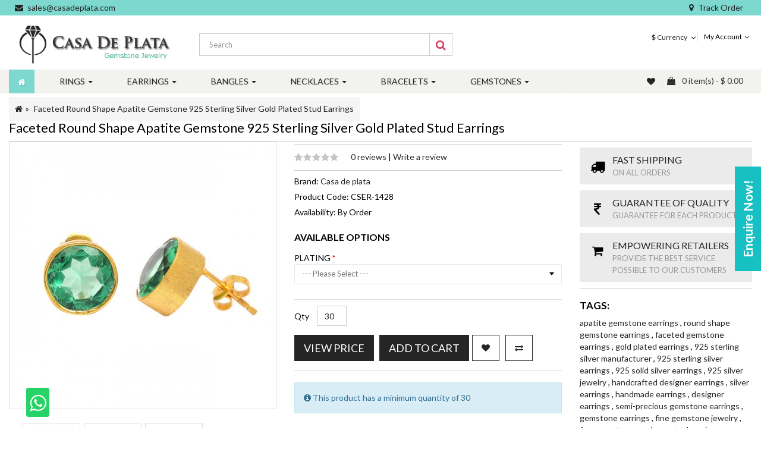

--- FILE ---
content_type: text/html; charset=utf-8
request_url: https://www.casadeplata.com/925-sterling-silver-jewelry-solid-manufacturer-stylish-designer-earrings-women-handmade-jewellery-handcrafted-unique-gold-plated-apatite-round-faceted-stud-earrings
body_size: 16912
content:
<!DOCTYPE html>
<!--[if IE]><![endif]-->
<!--[if IE 8 ]>
<html dir="ltr" lang="en" class="ie8">
   <![endif]-->
   <!--[if IE 9 ]>
   <html dir="ltr" lang="en" class="ie9">
      <![endif]-->
      <!--[if (gt IE 9)|!(IE)]><!-->
      <html dir="ltr" lang="en">
         <!--<![endif]-->
         <head>
            <meta charset="UTF-8" />
            <meta name="viewport" content="width=device-width, initial-scale=1">
            <meta http-equiv="X-UA-Compatible" content="IE=edge">
            <title>Faceted Round Shape Apatite Gemstone 925 Sterling Silver Gold Plated Stud Earrings</title>
            <base href="https://www.casadeplata.com/" />
                        <meta name="description" content="Faceted Round Shape Apatite Gemstone 925 Sterling Silver Gold Plated Stud Earrings" />
                                    <meta name="keywords" content= "apatite gemstone earrings, round shape gemstone earrings, faceted gemstone earrings, gold plated earrings, 925 sterling silver manufacturer, 925 sterling silver earrings, 925 solid silver earrings, 925 silver jewelry, handcrafted designer earrings, silver" />
                        <script src="catalog/view/javascript/jquery/jquery-2.1.1.min.js" type="text/javascript"></script>
            <link href="catalog/view/javascript/bootstrap/css/bootstrap.min.css" rel="stylesheet" media="screen" />
            <script src="catalog/view/javascript/bootstrap/js/bootstrap.min.js" type="text/javascript" defer="defer"></script>
            <script src="catalog/view/javascript/jquery/owl-carousel/owl.carousel.min.js" type="text/javascript"></script>
            <link href="catalog/view/javascript/jquery/owl-carousel/owl.carousel.css" rel="stylesheet" media="screen" />
            <link href="catalog/view/javascript/jquery/owl-carousel/owl.transitions.css" rel="stylesheet" media="screen" />
            <script src="catalog/view/javascript/at/jquery.custom.min.js" type="text/javascript"></script>
            <script src="catalog/view/javascript/at/custom.js" type="text/javascript"></script>
            <link href="catalog/view/javascript/font-awesome/css/font-awesome.min.css" rel="stylesheet" type="text/css" />
            <link rel="stylesheet" type="text/css" href="https://maxcdn.bootstrapcdn.com/font-awesome/4.7.0/css/font-awesome.min.css">
            <link href="https://fonts.googleapis.com/css?family=Lato:100,100i,300,300i,400,400i,700,700i,900,900i" rel="stylesheet">
            <link href="https://fonts.googleapis.com/css?family=Montserrat:400,700" rel="stylesheet">
            <link href="catalog/view/theme/minimal/stylesheet/atstyle.css" rel="stylesheet">
                        <link href="catalog/view/javascript/jquery/magnific/magnific-popup.css" type="text/css" rel="stylesheet" media="screen" />
                        <link href="catalog/view/javascript/jquery/datetimepicker/bootstrap-datetimepicker.min.css" type="text/css" rel="stylesheet" media="screen" />
                        <script src="catalog/view/javascript/common.js" type="text/javascript"></script>
                        <link href="https://www.casadeplata.com/925-sterling-silver-jewelry-solid-manufacturer-stylish-designer-earrings-women-handmade-jewellery-handcrafted-unique-gold-plated-apatite-round-faceted-stud-earrings" rel="canonical" />
                        <link href="https://www.casadeplata.com/image/catalog/favicon_casa.png" rel="icon" />
                                    <script src="catalog/view/javascript/jquery/magnific/jquery.magnific-popup.min.js" type="text/javascript"></script>
                        <script src="catalog/view/javascript/jquery/datetimepicker/moment.js" type="text/javascript"></script>
                        <script src="catalog/view/javascript/jquery/datetimepicker/bootstrap-datetimepicker.min.js" type="text/javascript"></script>
                                    
            <!-- Global site tag (gtag.js) - Google Analytics -->
<script async src="https://www.googletagmanager.com/gtag/js?id=UA-131734024-1"></script>
<script>
  window.dataLayer = window.dataLayer || [];
  function gtag(){dataLayer.push(arguments);}
  gtag('js', new Date());

  gtag('config', 'UA-131734024-1');
</script>


            <!-- Start of casadeplata Zendesk Widget script -->
<script id="ze-snippet" src="https://static.zdassets.com/ekr/snippet.js?key=17db13fa-24bd-4cd4-a8cd-5bf71f71d0a3"> </script>
<!-- End of casadeplata Zendesk Widget script -->
         </head>
         <body class="product-product-1655">
            <header>
                <!-- Button to Open the Modal -->
        <button type="button" class="btn side-enquire-btn" data-toggle="modal" data-target="#myModal"> 
          Enquire Now!
        </button>
                <!-- The Modal -->
<div class="modal fade popup-form" id="myModal">
  <div class="modal-dialog">
	<div class="modal-content">

	  <!-- Modal Header -->
	  <div class="modal-header">
		<h4 class="modal-title">ENQUIRE NOW!</h4>
		<i class="fa fa-envelope-open" aria-hidden="true"></i>
		<button type="button" class="close" data-dismiss="modal"><i class="fa fa-window-close" aria-hidden="true"></i></button>
	  </div>

	  <!-- Modal body -->
	  <div class="modal-body">
		<form name="pop-form" method="POST" action="https://www.casadeplata.com/sendMail.php">
			<div class="form-group">
			  <input type="text" class="form-control" name="name" placeholder="*Your Name" required>
			</div>
			<div class="form-group">
			  <input type="text" class="form-control" name="contact" placeholder="*Contact Number"  required>
			</div>
			<div class="form-group">
			  <input type="text" class="form-control" name="email" placeholder="*Email"  required>
			</div>
			<div class="form-group">
			  <textarea class="form-control" type="textarea" name="message" placeholder="*Message" maxlength="50" rows="3"  required></textarea>
			</div>
			<button type="submit" id="submit"  class="btn btn-block text-uppercase btn-book submit-now">SUBMIT</button> 
		</form>
	</div>

	  <!-- Modal footer -->
	  <div class="modal-footer">
		<button type="button" class="btn btn-danger" data-dismiss="modal">Close</button>
	  </div>

	</div>
  </div>
</div>
            <div class="header_top">
                <div class="container">
                    <ul class="list-inline list-unstyled pull-left">
                        <li><a href="mailto:sales@casadeplata.com"><i class="fa fa-envelope"></i>sales@casadeplata.com</a></li>
                    </ul>
                     <ul class="list-inline list-unstyled pull-right">
                        <li><a href="#"><i class="fa fa-map-marker"></i>Track Order</a></li>
                    </ul>
                </div>
            </div>
               <div class="header_outer">
                  <div class="container">
                     <div class="row">
                        <div class="col-sm-3">
                           <div id="logo">
                                                            <a href="https://www.casadeplata.com/"><img src="https://www.casadeplata.com/image/catalog/logo_casa.png" title="Casadeplata" alt="Casadeplata" class="img-responsive" /></a>
                                                         </div>
                        </div>
                        <div class="col-sm-4">
                            <div class="menu_right header-search">
                                <a class="search_toggle"><i class="fa fa-search"></i></a>
                                <div class="search_outer_toggle">
<div id="search" class="input-group">
  <input type="text" name="search" value="" placeholder="Search" class="form-control input-lg" />
  <span class="input-group-btn">
    <button type="button" class="btn btn-default btn-lg"><i class="fa fa-search"></i></button>
  </span>
</div>
</div>

                                <a href="https://www.casadeplata.com/index.php?route=account/wishlist" id="wishlist-total" title="Wish List (0)"><i class="fa fa-heart"></i> <span class="hidden-xs hidden-sm hidden-md hidden-lg">Wish List (0)</span></a> 
                                <div id="cart" class="btn-group btn-block">
  <button type="button" data-toggle="dropdown" data-loading-text="Loading..." class="btn btn-inverse btn-block btn-lg dropdown-toggle"><i class="fa fa-shopping-bag"></i> <span id="cart-total" class="hidden-xs">0 item(s) - $ 0.00</span></button>
  <ul class="dropdown-menu pull-right">
        <li>
      <p class="text-center">Your shopping cart is empty!</p>
    </li>
      </ul>
</div>
                             </div>
                        </div>    
                        <div class="col-sm-2">
                           <div class="top_left">
                                                         </div>
                        </div>
                        <div class="col-sm-3 header_right">
                           <div class="currency_div">
<form action="https://www.casadeplata.com/index.php?route=common/currency/currency" method="post" enctype="multipart/form-data" id="currency">
  <div class="btn-group">
    <button class="btn btn-link dropdown-toggle" data-toggle="dropdown">
                            <strong>$ </strong>
            <span class="hidden-xs hidden-sm hidden-md">Currency</span> <i class="fa fa-angle-down"></i></button>
    <ul class="dropdown-menu dropdown-menu-right">
                  <li><button class="currency-select btn btn-link btn-block" type="button" name="EUR">EUR  Euro</button></li>
                        <li><button class="currency-select btn btn-link btn-block" type="button" name="GBP">GBP  Pound Sterling</button></li>
                        <li><button class="currency-select btn btn-link btn-block" type="button" name="USD">$  US Dollars</button></li>
                </ul>
  </div>
  <input type="hidden" name="code" value="" />
  <input type="hidden" name="redirect" value="https://www.casadeplata.com/925-sterling-silver-jewelry-solid-manufacturer-stylish-designer-earrings-women-handmade-jewellery-handcrafted-unique-gold-plated-apatite-round-faceted-stud-earrings" />
</form>
</div>
                                                      <ul class="list-inline">
                              <li class="dropdown myaccount_drp">
                                 <a href="https://www.casadeplata.com/index.php?route=account/account" title="My Account" class="dropdown-toggle" data-toggle="dropdown"><i class="fa fa-user visible-xs visible-sm visible-md"></i><span class="hidden-xs hidden-sm hidden-md">My Account</span><i class="fa fa-angle-down"></i></a>
                                 <ul class="dropdown-menu dropdown-menu-right header-login">
                                                                        <li><a href="https://www.casadeplata.com/index.php?route=account/register">Register</a></li>
                                    <li><a href="https://www.casadeplata.com/index.php?route=account/login">Login</a></li>
                                                                     </ul>
                              </li>
                              <!--   <li><a href="https://www.casadeplata.com/index.php?route=account/wishlist" id="wishlist-total" title="Wish List (0)"><i class="fa fa-heart"></i> <span class="hidden-xs hidden-sm hidden-md">Wish List (0)</span></a></li>
                              <li><a href="https://www.casadeplata.com/index.php?route=checkout/checkout" title="Checkout"> <i class="fa fa-share visible-xs visible-sm visible-md"></i><span class="hidden-xs hidden-sm hidden-md">Checkout</span></a></li>-->
                           </ul>
                        </div>
                     </div>
                  </div>
                  <div class="menu_outer" id="myHeader">
                     <div class="container">
                        <div class="row">
                           <div class="col-md-12">
                             <link href="catalog/view/javascript/so_megamenu/so_megamenu.css" rel="stylesheet" type="text/css" />
                             <link href="catalog/view/javascript/so_megamenu/wide-grid.css" rel="stylesheet" type="text/css" />
                             <script src="catalog/view/javascript/so_megamenu/so_megamenu.js" type="text/javascript"></script>
                              <div class="col-md-9 no-space col-xs-6">
                                                            <div class="megamenu">
                                <div class="responsive">
			<nav class="navbar-default">
	<div class=" container-megamenu  horizontal">
				<div class="navbar-header">
			<button type="button" id="show-megamenu" data-toggle="collapse"  class="navbar-toggle">
				<span class="icon-bar"></span>
				<span class="icon-bar"></span>
				<span class="icon-bar"></span>
			</button>
		</div>
		
					<div class="megamenu-wrapper">
		
							<span id="remove-megamenu" class="fa fa-times"></span>
			 
			<div class="megamenu-pattern header-nav-menu">
				<div class="container">
					<ul class="megamenu"
					data-transition="slide" data-animationtime="500">

													<li class="home">
								<a href="https://www.casadeplata.com/index.php?route=common/home">
																	<i class="fa fa-home"></i>								</a>
							</li>
						
						<li class=' with-sub-menu hover' ><p class='close-menu'></p><a href='https://www.casadeplata.com/rings' class='clearfix' >
											<strong>
												RINGS
											</strong>
											 
											<b class='caret' ></b>
										</a><div class="sub-menu" style="width:100%"><div class="content"><div class="row"><div class="col-sm-4"><span class="title-submenu">Rings</span><div class="link "><img src="https://www.casadeplata.com/image/catalog/PRODUCT/RINGS/CSR-(2456).JPG" alt="" style="width: 100%;"></div></div><div class="col-sm-8"><div class="categories "><div class="row"><div class="col-sm-6 hover-menu"><div class="menu"><ul><li><a href="https://www.casadeplata.com/rings/rings-bands" onclick="window.location = 'https://www.casadeplata.com/rings/rings-bands';" class="main-menu">BANDS</a></li><li><a href="https://www.casadeplata.com/rings/rings-cocktail" onclick="window.location = 'https://www.casadeplata.com/rings/rings-cocktail';" class="main-menu">COCKTAIL</a></li><li><a href="https://www.casadeplata.com/rings/gemstone-ring" onclick="window.location = 'https://www.casadeplata.com/rings/gemstone-ring';" class="main-menu">GEMSTONES</a></li><li><a href="https://www.casadeplata.com/rings/silver-plain-minimalist-ring " onclick="window.location = 'https://www.casadeplata.com/rings/silver-plain-minimalist-ring ';" class="main-menu">PLAIN</a></li></ul></div></div><div class="col-sm-6 hover-menu"><div class="menu"><ul><li><a href="https://www.casadeplata.com/rings/rough-gemstone-collection-rings" onclick="window.location = 'https://www.casadeplata.com/rings/rough-gemstone-collection-rings';" class="main-menu">ROUGH COLLECTION</a></li><li><a href="https://www.casadeplata.com/rings/black-oxidized-silver-rings" onclick="window.location = 'https://www.casadeplata.com/rings/black-oxidized-silver-rings';" class="main-menu">SILVER OXIDIZED</a></li><li><a href="https://www.casadeplata.com/rings/plain-spinner-rings" onclick="window.location = 'https://www.casadeplata.com/rings/plain-spinner-rings';" class="main-menu">SPINNER</a></li></ul></div></div></div></div></div></div></div></div></li>
<li class=' with-sub-menu hover' ><p class='close-menu'></p><a href='https://www.casadeplata.com/earrings' class='clearfix' >
											<strong>
												EARRINGS
											</strong>
											 
											<b class='caret' ></b>
										</a><div class="sub-menu" style="width:100%"><div class="content"><div class="row"><div class="col-sm-4"><span class="title-submenu">Earrings</span><div class="link "><img src="https://www.casadeplata.com/image/catalog/PRODUCT/EARRINGS/CSER-(1700).JPG" alt="" style="width: 100%;"></div></div><div class="col-sm-8"><div class="categories "><div class="row"><div class="col-sm-6 hover-menu"><div class="menu"><ul><li><a href="https://www.casadeplata.com/earrings/silver-dangle-earring" onclick="window.location = 'https://www.casadeplata.com/earrings/silver-dangle-earring';" class="main-menu">FRENCH WIRES</a></li><li><a href="https://www.casadeplata.com/earrings/earrings-gemstone" onclick="window.location = 'https://www.casadeplata.com/earrings/earrings-gemstone';" class="main-menu">GEMSTONE</a></li><li><a href="https://www.casadeplata.com/earrings/earrings-hoops" onclick="window.location = 'https://www.casadeplata.com/earrings/earrings-hoops';" class="main-menu">HOOPS</a></li></ul></div></div><div class="col-sm-6 hover-menu"><div class="menu"><ul><li><a href="https://www.casadeplata.com/earrings/earrings-plain-silver" onclick="window.location = 'https://www.casadeplata.com/earrings/earrings-plain-silver';" class="main-menu">PLAIN</a></li><li><a href="https://www.casadeplata.com/earrings/material-raw-rough-gemstone-earrings" onclick="window.location = 'https://www.casadeplata.com/earrings/material-raw-rough-gemstone-earrings';" class="main-menu">ROUGH COLLECTION</a></li><li><a href="https://www.casadeplata.com/earrings/earrings-studs" onclick="window.location = 'https://www.casadeplata.com/earrings/earrings-studs';" class="main-menu">STUDS</a></li></ul></div></div></div></div></div></div></div></div></li>
<li class=' with-sub-menu hover' ><p class='close-menu'></p><a href='https://www.casadeplata.com/bangles' class='clearfix' >
											<strong>
												BANGLES
											</strong>
											 
											<b class='caret' ></b>
										</a><div class="sub-menu" style="width:100%"><div class="content"><div class="row"><div class="col-sm-4"><span class="title-submenu">Bangles</span><div class="link "><img src="https://www.casadeplata.com/image/catalog/PRODUCT/BANGLES/CSB-(250).JPG" alt="" style="width: 100%;"></div></div><div class="col-sm-8"><div class="categories "><div class="row"><div class="col-sm-6 hover-menu"><div class="menu"><ul><li><a href="https://www.casadeplata.com/bangles/bangle-beaded" onclick="window.location = 'https://www.casadeplata.com/bangles/bangle-beaded';" class="main-menu">BEADED</a></li><li><a href="https://www.casadeplata.com/bangles/bangle-cuff" onclick="window.location = 'https://www.casadeplata.com/bangles/bangle-cuff';" class="main-menu">CUFF</a></li></ul></div></div><div class="col-sm-6 hover-menu"><div class="menu"><ul><li><a href="https://www.casadeplata.com/bangles/bangles-gemstones" onclick="window.location = 'https://www.casadeplata.com/bangles/bangles-gemstones';" class="main-menu">GEMSTONES</a></li><li><a href="https://www.casadeplata.com/bangles/bangles-plain" onclick="window.location = 'https://www.casadeplata.com/bangles/bangles-plain';" class="main-menu">PLAIN</a></li></ul></div></div></div></div></div></div></div></div></li>
<li class=' with-sub-menu hover' ><p class='close-menu'></p><a href='https://www.casadeplata.com/necklaces' class='clearfix' >
											<strong>
												NECKLACES
											</strong>
											 
											<b class='caret' ></b>
										</a><div class="sub-menu" style="width:100%"><div class="content"><div class="row"><div class="col-sm-4"><span class="title-submenu">Necklaces</span><div class="link "><img src="https://www.casadeplata.com/image/catalog/PRODUCT/NECKLACES/CSNK-(15).JPG" alt="" style="width: 100%;"></div></div><div class="col-sm-8"><div class="categories "><div class="row"><div class="col-sm-6 hover-menu"><div class="menu"><ul><li><a href="https://www.casadeplata.com/necklaces/gemstone-necklaces-beaded" onclick="window.location = 'https://www.casadeplata.com/necklaces/gemstone-necklaces-beaded';" class="main-menu">BEADED</a></li><li><a href="https://www.casadeplata.com/necklaces/necklaces-gemstones" onclick="window.location = 'https://www.casadeplata.com/necklaces/necklaces-gemstones';" class="main-menu">GEMSTONES</a></li></ul></div></div><div class="col-sm-6 hover-menu"><div class="menu"><ul><li><a href="https://www.casadeplata.com/necklaces/silver-layered-necklaces" onclick="window.location = 'https://www.casadeplata.com/necklaces/silver-layered-necklaces';" class="main-menu">LAYERED</a></li><li><a href="https://www.casadeplata.com/necklaces/plain-silver-necklace" onclick="window.location = 'https://www.casadeplata.com/necklaces/plain-silver-necklace';" class="main-menu">PLAIN</a></li></ul></div></div></div></div></div></div></div></div></li>
<li class=' with-sub-menu hover' ><p class='close-menu'></p><a href='https://www.casadeplata.com/bracelets' class='clearfix' >
											<strong>
												BRACELETS
											</strong>
											 
											<b class='caret' ></b>
										</a><div class="sub-menu" style="width:100%"><div class="content"><div class="row"><div class="col-sm-4"><span class="title-submenu">Bracelets</span><div class="link "><img src="https://www.casadeplata.com/image/catalog/PRODUCT/BRACELETS 2/CSBR-(15).JPG" alt="" style="width: 100%;"></div></div><div class="col-sm-8"><div class="categories "><div class="row"><div class="col-sm-12 hover-menu"><div class="menu"><ul><li><a href="https://www.casadeplata.com/bracelets/handmade-beaded-bracelets" onclick="window.location = 'https://www.casadeplata.com/bracelets/handmade-beaded-bracelets';" class="main-menu">BEADED</a></li><li><a href="https://www.casadeplata.com/bracelets/gemstone-bracelet" onclick="window.location = 'https://www.casadeplata.com/bracelets/gemstone-bracelet';" class="main-menu">GEMSTONES</a></li><li><a href="https://www.casadeplata.com/bracelets/plain-silver-bracelet" onclick="window.location = 'https://www.casadeplata.com/bracelets/plain-silver-bracelet';" class="main-menu">PLAIN</a></li></ul></div></div></div></div></div></div></div></div></li>
<li class=' with-sub-menu hover' ><p class='close-menu'></p><a href='https://www.casadeplata.com/gemstones' class='clearfix' >
											<strong>
												GEMSTONES
											</strong>
											 
											<b class='caret' ></b>
										</a><div class="sub-menu" style="width:100%"><div class="content"><div class="row"><div class="col-sm-4"><span class="title-submenu">Gemstones</span><div class="link "><img src="https://www.casadeplata.com/image/catalog/PRODUCT/GEMSTONES/(12).jpg" alt="" style="width: 100%;"></div></div><div class="col-sm-8"><div class="categories "><div class="row"><div class="col-sm-12 hover-menu"><div class="menu"><ul><li><a href="https://www.casadeplata.com/gemstones/loose-cabochon" onclick="window.location = 'https://www.casadeplata.com/gemstones/loose-cabochon';" class="main-menu">CABOCHON</a></li><li><a href="https://www.casadeplata.com/gemstones/gemstone-cut-stone-gemstone-manufacturer-india" onclick="window.location = 'https://www.casadeplata.com/gemstones/gemstone-cut-stone-gemstone-manufacturer-india';" class="main-menu">CUT STONE</a></li><li><a href="https://www.casadeplata.com/gemstones/gemstone-rough-stone-manufacturer-india" onclick="window.location = 'https://www.casadeplata.com/gemstones/gemstone-rough-stone-manufacturer-india';" class="main-menu">ROUGH STONE</a></li></ul></div></div></div></div></div></div></div></div></li>
					</ul>
					</div>
				</div>
			</div>
		</div>
	</nav>
	</div>

<script>
$(document).ready(function(){
	$('a[href="http://www.casadeplata.com/925-sterling-silver-jewelry-solid-manufacturer-stylish-designer-earrings-women-handmade-jewellery-handcrafted-unique-gold-plated-apatite-round-faceted-stud-earrings"]').each(function() {
		$(this).parents('.with-sub-menu').addClass('sub-active');
	});  
});
</script>                              </div>
                                                              </div>
                                <div class="col-md-3 col-xs-6">
                                 <div class="menu_right">
                                                                       <!-- <a class="search_toggle"><i class="fa fa-search"></i></a>-->
                                    <div class="search_outer_toggle">
<div id="search" class="input-group">
  <input type="text" name="search" value="" placeholder="Search" class="form-control input-lg" />
  <span class="input-group-btn">
    <button type="button" class="btn btn-default btn-lg"><i class="fa fa-search"></i></button>
  </span>
</div>
</div>

                                    <a href="https://www.casadeplata.com/index.php?route=account/wishlist" id="wishlist-total" title="Wish List (0)"><i class="fa fa-heart"></i> <span class="hidden-xs hidden-sm hidden-md hidden-lg">Wish List (0)</span></a> 
                                    <div id="cart" class="btn-group btn-block">
  <button type="button" data-toggle="dropdown" data-loading-text="Loading..." class="btn btn-inverse btn-block btn-lg dropdown-toggle"><i class="fa fa-shopping-bag"></i> <span id="cart-total" class="hidden-xs">0 item(s) - $ 0.00</span></button>
  <ul class="dropdown-menu pull-right">
        <li>
      <p class="text-center">Your shopping cart is empty!</p>
    </li>
      </ul>
</div>
                                 </div>
                                </div>
                           </div>
                        </div>
                     </div>
                  </div>
               </div>
            </header>
            <a href="&#10;https://api.whatsapp.com/send?phone=919829096126" target="_blank" class="enq-side-btn-icone"><i class="fa fa-whatsapp"></i></a>
			
			<script>
window.onscroll = function() {myFunction()};

var header = document.getElementById("myHeader");
var sticky = header.offsetTop;

function myFunction() {
  if (window.pageYOffset > sticky) {
    header.classList.add("sticky");
  } else {
    header.classList.remove("sticky");
  }
}
</script>
           
    <div class="container">

        <div class="product_title">

            <h3>Faceted Round Shape Apatite Gemstone 925 Sterling Silver Gold Plated Stud Earrings</h3>

            <ul class="breadcrumb product_page">

                
                    <li>
                        <a href="https://www.casadeplata.com/index.php?route=common/home">
                            <i class="fa fa-home"></i>                        </a>
                    </li>

                    
                    <li>
                        <a href="https://www.casadeplata.com/925-sterling-silver-jewelry-solid-manufacturer-stylish-designer-earrings-women-handmade-jewellery-handcrafted-unique-gold-plated-apatite-round-faceted-stud-earrings">
                            Faceted Round Shape Apatite Gemstone 925 Sterling Silver Gold Plated Stud Earrings                        </a>
                    </li>

                    
            </ul>

        </div>

        <div class="row">
            
                
                            
                                
                                            <div id="content" class="col-sm-9">
                                                
                                                    <div class="row">

                                                        
                                                            
                                                                
                                                                            <div class="col-sm-6 product_left">

                                                                               

                                                                                    <div class="thumbnails">

                                                                                     

<div><a class="thumbnail " href="https://www.casadeplata.com/image/cache/catalog/PRODUCT/EARRINGS/CSER-(1428)-800x800.JPG" title="Faceted Round Shape Apatite Gemstone 925 Sterling Silver Gold Plated Stud Earrings"><img src="https://www.casadeplata.com/image/cache/catalog/PRODUCT/EARRINGS/CSER-(1428)-500x500.JPG" title="Faceted Round Shape Apatite Gemstone 925 Sterling Silver Gold Plated Stud Earrings" alt="Faceted Round Shape Apatite Gemstone 925 Sterling Silver Gold Plated Stud Earrings" id="atzoom" data-zoom-image="https://www.casadeplata.com/image/cache/catalog/PRODUCT/EARRINGS/CSER-(1428)-800x800.JPG"/></a></div>

                                                                                          


                                                                                                    <div class="image_additional_outer">

                                                                                                        <div id="additional-images" class="owl-carousel owl-theme">
                                                                                                            <div class="image-additional item"><a class="thumbnail elevatezoom-gallery" href="https://www.casadeplata.com/image/cache/catalog/PRODUCT/EARRINGS/CSER-(1428)-500x500.JPG" title="Faceted Round Shape Apatite Gemstone 925 Sterling Silver Gold Plated Stud Earrings" data-zoom-image="https://www.casadeplata.com/image/cache/catalog/PRODUCT/EARRINGS/CSER-(1428)-800x800.JPG" data-image="https://www.casadeplata.com/image/cache/catalog/PRODUCT/EARRINGS/CSER-(1428)-800x800.JPG"> <img src="https://www.casadeplata.com/image/cache/catalog/PRODUCT/EARRINGS/CSER-(1428)-500x500.JPG" title="Faceted Round Shape Apatite Gemstone 925 Sterling Silver Gold Plated Stud Earrings" alt="Faceted Round Shape Apatite Gemstone 925 Sterling Silver Gold Plated Stud Earrings" /></a></div>

                                                                                                            
                                                                                                                <div class="image-additional item"><a class="thumbnail elevatezoom-gallery" href="https://www.casadeplata.com/image/cache/catalog/PRODUCT/EARRINGS/CSER-(1428)1-800x800.jpg" title="Faceted Round Shape Apatite Gemstone 925 Sterling Silver Gold Plated Stud Earrings" data-zoom-image="https://www.casadeplata.com/image/cache/catalog/PRODUCT/EARRINGS/CSER-(1428)1-800x800.jpg" data-image="https://www.casadeplata.com/image/cache/catalog/PRODUCT/EARRINGS/CSER-(1428)1-800x800.jpg"> <img src="https://www.casadeplata.com/image/cache/catalog/PRODUCT/EARRINGS/CSER-(1428)1-800x800.jpg" title="Faceted Round Shape Apatite Gemstone 925 Sterling Silver Gold Plated Stud Earrings" alt="Faceted Round Shape Apatite Gemstone 925 Sterling Silver Gold Plated Stud Earrings" /></a></div>

                                                                                                                
                                                                                                                <div class="image-additional item"><a class="thumbnail elevatezoom-gallery" href="https://www.casadeplata.com/image/cache/catalog/PRODUCT/EARRINGS/CSER-(1428)2-800x800.jpg" title="Faceted Round Shape Apatite Gemstone 925 Sterling Silver Gold Plated Stud Earrings" data-zoom-image="https://www.casadeplata.com/image/cache/catalog/PRODUCT/EARRINGS/CSER-(1428)2-800x800.jpg" data-image="https://www.casadeplata.com/image/cache/catalog/PRODUCT/EARRINGS/CSER-(1428)2-800x800.jpg"> <img src="https://www.casadeplata.com/image/cache/catalog/PRODUCT/EARRINGS/CSER-(1428)2-800x800.jpg" title="Faceted Round Shape Apatite Gemstone 925 Sterling Silver Gold Plated Stud Earrings" alt="Faceted Round Shape Apatite Gemstone 925 Sterling Silver Gold Plated Stud Earrings" /></a></div>

                                                                                                                
                                                                                                           

                                                                                                        </div>

                                                                                                    </div>

                                                                                    </div>

                                                                                  

                                                                            </div>

                                                                            
                                                                                
                                                                                    
                                                                                                <div class="col-sm-6 product_center">

                                                                                                    <!--  <h2>Faceted Round Shape Apatite Gemstone 925 Sterling Silver Gold Plated Stud Earrings</h2>-->

                                                                                                    
                                                                                                            
                                                                                                                <div class="rating rating_border">

                                                                                                                    <p>

                                                                                                                        
                                                                                                                            
                                                                                                                                <span class="fa fa-stack"><i class="fa fa-star fa-stack-2x"></i></span>

                                                                                                                                
                                                                                                                                        
                                                                                                                            
                                                                                                                                <span class="fa fa-stack"><i class="fa fa-star fa-stack-2x"></i></span>

                                                                                                                                
                                                                                                                                        
                                                                                                                            
                                                                                                                                <span class="fa fa-stack"><i class="fa fa-star fa-stack-2x"></i></span>

                                                                                                                                
                                                                                                                                        
                                                                                                                            
                                                                                                                                <span class="fa fa-stack"><i class="fa fa-star fa-stack-2x"></i></span>

                                                                                                                                
                                                                                                                                        
                                                                                                                            
                                                                                                                                <span class="fa fa-stack"><i class="fa fa-star fa-stack-2x"></i></span>

                                                                                                                                
                                                                                                                                        
                                                                                                                                            <a class="review-count review_tag" href="" onclick="$('a[href=\'#tab-review\']').trigger('click'); return false;">
                                                                                                                                                0 reviews                                                                                                                                            </a> |
                                                                                                                                            <a class="write-review" href="" onclick="$('a[href=\'#tab-review\']').trigger('click'); return false;">
                                                                                                                                                Write a review                                                                                                                                            </a>
                                                                                                                    </p>

                                                                                                                </div>

                                                                                                                <ul class="list-unstyled">

                                                                                                                    
                                                                                                                        <li>
                                                                                                                            Brand:                                                                                                                                <a href="https://www.casadeplata.com/index.php?route=product/manufacturer/info&amp;manufacturer_id=11">
                                                                                                                                    Casa de plata                                                                                                                                </a>
                                                                                                                        </li>

                                                                                                                        
                                                                                                                            <li>
                                                                                                                                Product Code:                                                                                                                                    CSER-1428                                                                                                                            </li>

                                                                                                                            
                                                                                                                                    <li>
                                                                                                                                        Availability:                                                                                                                                            By Order                                                                                                                                    </li>

                                                                                                                </ul>

                                                                                                                <div id="product">

                                                                                                                    
                                                                                                                        <h3 class="availaoption_text">Available Options</h3>

                                                                                                                        
                                                                                                                            
                                                                                                                                <div class="form-group required">

                                                                                                                                    <label class="control-label" for="input-option2134">
                                                                                                                                        PLATING                                                                                                                                    </label>
                                                                                

                                                                                                                                    <select name="option[2134]" id="input-option2134" class="form-control">

                                                                                                                                        <option value="">
                                                                                                                                             --- Please Select ---                                                                                                                                         </option>
                                                                                                                                        
                                                                                                                                        

                                                                                                                                        
                                                                                                                                            <option value="11776">
                                                                                                                                                SILVER
                                                                                                                                                    
                                                                                                                                            </option>

                                                                                                                                            
                                                                                                                                            <option value="11777">
                                                                                                                                                GOLD PLATED
                                                                                                                                                    
                                                                                                                                            </option>

                                                                                                                                            
                                                                                                                                            <option value="11778">
                                                                                                                                                ROSE GOLD PLATED
                                                                                                                                                    
                                                                                                                                            </option>

                                                                                                                                            
                                                                                                                                            <option value="11779">
                                                                                                                                                BLACK RHODIUM
                                                                                                                                                    
                                                                                                                                            </option>

                                                                                                                                            
                                                                                                                                    </select>

                                                                                                                                </div>

                                                                                                                                
                                                                                                                                    
                                                                                                                                            
                                                                                                                                                    
                                                                                                                                                            
                                                                                                                                                                    
                                                                                                                                                                            
                                                                                                                                                                                    
                                                                                                                                                                                            
                                                                                                                                                                                                    
                                                                                                                                                                                                            
                                                                                                                                                                                                                
                                                                                                                                                                                                                    
                                                                                                                                                                                                                            <div class="form-group qty">

                                                                                                                                                                                                                                <label class="control-label" for="input-quantity">
                                                                                                                                                                                                                                    Qty                                                                                                                                                                                                                                </label>

                                                                                                                                                                                                                                <input type="text" name="quantity" value="30" size="2" id="input-quantity" class="form-control" />

                                                                                                                                                                                                                                <input type="hidden" name="product_id" value="1655" />

                                                                                                                                                                                                                                <br />

                                                                                                                                                                                                                                <div class="btn-group addcart_group">
                                                                                                                                                                                                                                    
                                                                                                                                                                                                                                    <button type="button" id="" data-loading-text="Loading..." class="btn btn-primary btn-lg button-cart">
                                                                                                                                                                                                                                        View Price
                                                                                                                                                                                                                                    </button><span style="display: table;float: left;">&nbsp;&nbsp;&nbsp;</span>
                                                                                                                                                                                                                                 
                                                                                                                                                                                                                                                                                                                                                                                                                                                                    
                                                                                                                                                                                                                                    <button type="button" id="" data-loading-text="Loading..." class="btn btn-primary btn-lg button-cart">
                                                                                                                                                                                                                                        Add to Cart                                                                                                                                                                                                                                    </button>

                                                                                                                                                                                                                                    <button type="button" data-toggle="tooltip" class="btn btn-default wishlist" title="Add to Wish List" onclick="wishlist.add('1655');"><i class="fa fa-heart"></i></button>

                                                                                                                                                                                                                                    <button type="button" data-toggle="tooltip" class="btn btn-default compare" title="Compare this Product" onclick="compare.add('1655');"><i class="fa fa-exchange"></i></button>

                                                                                                                                                                                                                                </div>

                                                                                                                                                                                                                            </div>

                                                                                                                                                                                                                            
                                                                                                                                                                                                                                <div class="alert alert-info"><i class="fa fa-info-circle"></i>
                                                                                                                                                                                                                                    This product has a minimum quantity of 30                                                                                                                                                                                                                                </div>

                                                                                                                                                                                                                                
                                                                                                                </div>

                                                                                                                <hr>

                                                                                                                <!-- AddThis Button BEGIN -->

                                                                                                                <div class="addthis_toolbox addthis_default_style">
                                                                                                                    <a class="addthis_button_facebook_like" fb:like:layout="button_count"></a>
                                                                                                                    <a class="addthis_button_tweet"></a>
                                                                                                                    <a class="addthis_button_pinterest_pinit"></a>
                                                                                                                    <a class="addthis_counter addthis_pill_style"></a>
                                                                                                                </div>

                                                                                                                <script type="text/javascript" src="//s7.addthis.com/js/300/addthis_widget.js#pubid=ra-515eeaf54693130e"></script>

                                                                                                                <!-- AddThis Button END -->

                                                                                                </div>

                                                                                                
                                                    </div>

                                            </div>

                                            <!--right column-->

                                            <div class="column_right_outer col-sm-3 hidden-xs">

                                                <aside id="column-right" class="col-sm-3 hidden-xs">
    <div>
    <div class="pro_static_content_main">
 
 <div class="pro_static_outer">
      <div class="pro_cms_icon"><i class="fa fa-truck f-24"></i></div>
      <div class="pro_static_content_inner"><span class="content_cms_heading">fast shipping</span><br><span class="content_cms_desc">on all orders </span></div>
   </div>


   <div class="pro_static_outer">
      <div class="pro_cms_icon"><i class="fa fa-rupee f-24"></i></div>
      <div class="pro_static_content_inner"><span class="content_cms_heading">guarantee of quality</span><br><span class="content_cms_desc">guarantee for each product</span></div></div>


 <div class="pro_static_outer">
      <div class="pro_cms_icon"><i class="fa fa-shopping-cart fa-24" style="font-size: 20px;"></i></div>
      <div class="pro_static_content_inner"><span class="content_cms_heading">empowering retailers</span><br><span class="content_cms_desc">provide the best service possible to our customers</span></div>
   </div>


</div></div>
  </aside>

                                                    <div class="pro_tag">

                                                        
                                                            <p>
                                                                <h3>Tags:</h3>

                                                                
                                                                    
                                                                        <a href="https://www.casadeplata.com/index.php?route=product/search&amp;tag=apatite gemstone earrings">
                                                                            apatite gemstone earrings                                                                        </a>,

                                                                        
                                                                                
                                                                    
                                                                        <a href="https://www.casadeplata.com/index.php?route=product/search&amp;tag=round shape gemstone earrings">
                                                                            round shape gemstone earrings                                                                        </a>,

                                                                        
                                                                                
                                                                    
                                                                        <a href="https://www.casadeplata.com/index.php?route=product/search&amp;tag=faceted gemstone earrings">
                                                                            faceted gemstone earrings                                                                        </a>,

                                                                        
                                                                                
                                                                    
                                                                        <a href="https://www.casadeplata.com/index.php?route=product/search&amp;tag=gold plated earrings">
                                                                            gold plated earrings                                                                        </a>,

                                                                        
                                                                                
                                                                    
                                                                        <a href="https://www.casadeplata.com/index.php?route=product/search&amp;tag=925 sterling silver manufacturer">
                                                                            925 sterling silver manufacturer                                                                        </a>,

                                                                        
                                                                                
                                                                    
                                                                        <a href="https://www.casadeplata.com/index.php?route=product/search&amp;tag=925 sterling silver earrings">
                                                                            925 sterling silver earrings                                                                        </a>,

                                                                        
                                                                                
                                                                    
                                                                        <a href="https://www.casadeplata.com/index.php?route=product/search&amp;tag=925 solid silver earrings">
                                                                            925 solid silver earrings                                                                        </a>,

                                                                        
                                                                                
                                                                    
                                                                        <a href="https://www.casadeplata.com/index.php?route=product/search&amp;tag=925 silver jewelry">
                                                                            925 silver jewelry                                                                        </a>,

                                                                        
                                                                                
                                                                    
                                                                        <a href="https://www.casadeplata.com/index.php?route=product/search&amp;tag=handcrafted designer earrings">
                                                                            handcrafted designer earrings                                                                        </a>,

                                                                        
                                                                                
                                                                    
                                                                        <a href="https://www.casadeplata.com/index.php?route=product/search&amp;tag=silver earrings">
                                                                            silver earrings                                                                        </a>,

                                                                        
                                                                                
                                                                    
                                                                        <a href="https://www.casadeplata.com/index.php?route=product/search&amp;tag=handmade earrings">
                                                                            handmade earrings                                                                        </a>,

                                                                        
                                                                                
                                                                    
                                                                        <a href="https://www.casadeplata.com/index.php?route=product/search&amp;tag=designer earrings">
                                                                            designer earrings                                                                        </a>,

                                                                        
                                                                                
                                                                    
                                                                        <a href="https://www.casadeplata.com/index.php?route=product/search&amp;tag=semi-precious gemstone earrings">
                                                                            semi-precious gemstone earrings                                                                        </a>,

                                                                        
                                                                                
                                                                    
                                                                        <a href="https://www.casadeplata.com/index.php?route=product/search&amp;tag=gemstone earrings">
                                                                            gemstone earrings                                                                        </a>,

                                                                        
                                                                                
                                                                    
                                                                        <a href="https://www.casadeplata.com/index.php?route=product/search&amp;tag=fine gemstone jewelry">
                                                                            fine gemstone jewelry                                                                        </a>,

                                                                        
                                                                                
                                                                    
                                                                        <a href="https://www.casadeplata.com/index.php?route=product/search&amp;tag=fine gemstone earrings">
                                                                            fine gemstone earrings                                                                        </a>,

                                                                        
                                                                                
                                                                    
                                                                        <a href="https://www.casadeplata.com/index.php?route=product/search&amp;tag=stud earrings">
                                                                            stud earrings                                                                        </a>,

                                                                        
                                                                                
                                                                    
                                                                            <a href="https://www.casadeplata.com/index.php?route=product/search&amp;tag=">
                                                                                                                                                            </a>

                                                                            
                                                                                
                                                            </p>

                                                            
                                                    </div>

                                            </div>

                                            <div id="tabs_info" class="col-sm-12">

                                                <ul class="nav nav-tabs">

                                                    <li class="active">
                                                        <a href="#tab-description" data-toggle="tab">
                                                            Description                                                        </a>
                                                    </li>

                                                    
                                                            
                                                                <li>
                                                                    <a href="#tab-review" data-toggle="tab">
                                                                        Reviews (0)                                                                    </a>
                                                                </li>

                                                                
                                                </ul>

                                                <div class="tab-content">

                                                    <div class="tab-pane active" id="tab-description">
                                                        <p class="MsoNormal">



<!--[if gte mso 10]>
<style>
 /* Style Definitions */
 table.MsoNormalTable
	{mso-style-name:"Table Normal";
	mso-tstyle-rowband-size:0;
	mso-tstyle-colband-size:0;
	mso-style-noshow:yes;
	mso-style-priority:99;
	mso-style-parent:"";
	mso-padding-alt:0in 5.4pt 0in 5.4pt;
	mso-para-margin-top:0in;
	mso-para-margin-right:0in;
	mso-para-margin-bottom:10.0pt;
	mso-para-margin-left:0in;
	line-height:115%;
	mso-pagination:widow-orphan;
	font-size:11.0pt;
	font-family:"Calibri","sans-serif";
	mso-ascii-font-family:Calibri;
	mso-ascii-theme-font:minor-latin;
	mso-hansi-font-family:Calibri;
	mso-hansi-theme-font:minor-latin;
	mso-bidi-font-family:"Times New Roman";
	mso-bidi-theme-font:minor-bidi;
	mso-ansi-language:EN-IN;}
</style>
<![endif]--><!--[if gte mso 9]><xml>
 <w:LatentStyles DefLockedState="false" DefUnhideWhenUsed="true"
  DefSemiHidden="true" DefQFormat="false" DefPriority="99"
  LatentStyleCount="267">
  <w:LsdException Locked="false" Priority="0" SemiHidden="false"
   UnhideWhenUsed="false" QFormat="true" Name="Normal"></w:LsdException>
  <w:LsdException Locked="false" Priority="9" SemiHidden="false"
   UnhideWhenUsed="false" QFormat="true" Name="heading 1"></w:LsdException>
  <w:LsdException Locked="false" Priority="9" QFormat="true" Name="heading 2"></w:LsdException>
  <w:LsdException Locked="false" Priority="9" QFormat="true" Name="heading 3"></w:LsdException>
  <w:LsdException Locked="false" Priority="9" QFormat="true" Name="heading 4"></w:LsdException>
  <w:LsdException Locked="false" Priority="9" QFormat="true" Name="heading 5"></w:LsdException>
  <w:LsdException Locked="false" Priority="9" QFormat="true" Name="heading 6"></w:LsdException>
  <w:LsdException Locked="false" Priority="9" QFormat="true" Name="heading 7"></w:LsdException>
  <w:LsdException Locked="false" Priority="9" QFormat="true" Name="heading 8"></w:LsdException>
  <w:LsdException Locked="false" Priority="9" QFormat="true" Name="heading 9"></w:LsdException>
  <w:LsdException Locked="false" Priority="39" Name="toc 1"></w:LsdException>
  <w:LsdException Locked="false" Priority="39" Name="toc 2"></w:LsdException>
  <w:LsdException Locked="false" Priority="39" Name="toc 3"></w:LsdException>
  <w:LsdException Locked="false" Priority="39" Name="toc 4"></w:LsdException>
  <w:LsdException Locked="false" Priority="39" Name="toc 5"></w:LsdException>
  <w:LsdException Locked="false" Priority="39" Name="toc 6"></w:LsdException>
  <w:LsdException Locked="false" Priority="39" Name="toc 7"></w:LsdException>
  <w:LsdException Locked="false" Priority="39" Name="toc 8"></w:LsdException>
  <w:LsdException Locked="false" Priority="39" Name="toc 9"></w:LsdException>
  <w:LsdException Locked="false" Priority="35" QFormat="true" Name="caption"></w:LsdException>
  <w:LsdException Locked="false" Priority="10" SemiHidden="false"
   UnhideWhenUsed="false" QFormat="true" Name="Title"></w:LsdException>
  <w:LsdException Locked="false" Priority="1" Name="Default Paragraph Font"></w:LsdException>
  <w:LsdException Locked="false" Priority="11" SemiHidden="false"
   UnhideWhenUsed="false" QFormat="true" Name="Subtitle"></w:LsdException>
  <w:LsdException Locked="false" Priority="22" SemiHidden="false"
   UnhideWhenUsed="false" QFormat="true" Name="Strong"></w:LsdException>
  <w:LsdException Locked="false" Priority="20" SemiHidden="false"
   UnhideWhenUsed="false" QFormat="true" Name="Emphasis"></w:LsdException>
  <w:LsdException Locked="false" Priority="59" SemiHidden="false"
   UnhideWhenUsed="false" Name="Table Grid"></w:LsdException>
  <w:LsdException Locked="false" UnhideWhenUsed="false" Name="Placeholder Text"></w:LsdException>
  <w:LsdException Locked="false" Priority="1" SemiHidden="false"
   UnhideWhenUsed="false" QFormat="true" Name="No Spacing"></w:LsdException>
  <w:LsdException Locked="false" Priority="60" SemiHidden="false"
   UnhideWhenUsed="false" Name="Light Shading"></w:LsdException>
  <w:LsdException Locked="false" Priority="61" SemiHidden="false"
   UnhideWhenUsed="false" Name="Light List"></w:LsdException>
  <w:LsdException Locked="false" Priority="62" SemiHidden="false"
   UnhideWhenUsed="false" Name="Light Grid"></w:LsdException>
  <w:LsdException Locked="false" Priority="63" SemiHidden="false"
   UnhideWhenUsed="false" Name="Medium Shading 1"></w:LsdException>
  <w:LsdException Locked="false" Priority="64" SemiHidden="false"
   UnhideWhenUsed="false" Name="Medium Shading 2"></w:LsdException>
  <w:LsdException Locked="false" Priority="65" SemiHidden="false"
   UnhideWhenUsed="false" Name="Medium List 1"></w:LsdException>
  <w:LsdException Locked="false" Priority="66" SemiHidden="false"
   UnhideWhenUsed="false" Name="Medium List 2"></w:LsdException>
  <w:LsdException Locked="false" Priority="67" SemiHidden="false"
   UnhideWhenUsed="false" Name="Medium Grid 1"></w:LsdException>
  <w:LsdException Locked="false" Priority="68" SemiHidden="false"
   UnhideWhenUsed="false" Name="Medium Grid 2"></w:LsdException>
  <w:LsdException Locked="false" Priority="69" SemiHidden="false"
   UnhideWhenUsed="false" Name="Medium Grid 3"></w:LsdException>
  <w:LsdException Locked="false" Priority="70" SemiHidden="false"
   UnhideWhenUsed="false" Name="Dark List"></w:LsdException>
  <w:LsdException Locked="false" Priority="71" SemiHidden="false"
   UnhideWhenUsed="false" Name="Colorful Shading"></w:LsdException>
  <w:LsdException Locked="false" Priority="72" SemiHidden="false"
   UnhideWhenUsed="false" Name="Colorful List"></w:LsdException>
  <w:LsdException Locked="false" Priority="73" SemiHidden="false"
   UnhideWhenUsed="false" Name="Colorful Grid"></w:LsdException>
  <w:LsdException Locked="false" Priority="60" SemiHidden="false"
   UnhideWhenUsed="false" Name="Light Shading Accent 1"></w:LsdException>
  <w:LsdException Locked="false" Priority="61" SemiHidden="false"
   UnhideWhenUsed="false" Name="Light List Accent 1"></w:LsdException>
  <w:LsdException Locked="false" Priority="62" SemiHidden="false"
   UnhideWhenUsed="false" Name="Light Grid Accent 1"></w:LsdException>
  <w:LsdException Locked="false" Priority="63" SemiHidden="false"
   UnhideWhenUsed="false" Name="Medium Shading 1 Accent 1"></w:LsdException>
  <w:LsdException Locked="false" Priority="64" SemiHidden="false"
   UnhideWhenUsed="false" Name="Medium Shading 2 Accent 1"></w:LsdException>
  <w:LsdException Locked="false" Priority="65" SemiHidden="false"
   UnhideWhenUsed="false" Name="Medium List 1 Accent 1"></w:LsdException>
  <w:LsdException Locked="false" UnhideWhenUsed="false" Name="Revision"></w:LsdException>
  <w:LsdException Locked="false" Priority="34" SemiHidden="false"
   UnhideWhenUsed="false" QFormat="true" Name="List Paragraph"></w:LsdException>
  <w:LsdException Locked="false" Priority="29" SemiHidden="false"
   UnhideWhenUsed="false" QFormat="true" Name="Quote"></w:LsdException>
  <w:LsdException Locked="false" Priority="30" SemiHidden="false"
   UnhideWhenUsed="false" QFormat="true" Name="Intense Quote"></w:LsdException>
  <w:LsdException Locked="false" Priority="66" SemiHidden="false"
   UnhideWhenUsed="false" Name="Medium List 2 Accent 1"></w:LsdException>
  <w:LsdException Locked="false" Priority="67" SemiHidden="false"
   UnhideWhenUsed="false" Name="Medium Grid 1 Accent 1"></w:LsdException>
  <w:LsdException Locked="false" Priority="68" SemiHidden="false"
   UnhideWhenUsed="false" Name="Medium Grid 2 Accent 1"></w:LsdException>
  <w:LsdException Locked="false" Priority="69" SemiHidden="false"
   UnhideWhenUsed="false" Name="Medium Grid 3 Accent 1"></w:LsdException>
  <w:LsdException Locked="false" Priority="70" SemiHidden="false"
   UnhideWhenUsed="false" Name="Dark List Accent 1"></w:LsdException>
  <w:LsdException Locked="false" Priority="71" SemiHidden="false"
   UnhideWhenUsed="false" Name="Colorful Shading Accent 1"></w:LsdException>
  <w:LsdException Locked="false" Priority="72" SemiHidden="false"
   UnhideWhenUsed="false" Name="Colorful List Accent 1"></w:LsdException>
  <w:LsdException Locked="false" Priority="73" SemiHidden="false"
   UnhideWhenUsed="false" Name="Colorful Grid Accent 1"></w:LsdException>
  <w:LsdException Locked="false" Priority="60" SemiHidden="false"
   UnhideWhenUsed="false" Name="Light Shading Accent 2"></w:LsdException>
  <w:LsdException Locked="false" Priority="61" SemiHidden="false"
   UnhideWhenUsed="false" Name="Light List Accent 2"></w:LsdException>
  <w:LsdException Locked="false" Priority="62" SemiHidden="false"
   UnhideWhenUsed="false" Name="Light Grid Accent 2"></w:LsdException>
  <w:LsdException Locked="false" Priority="63" SemiHidden="false"
   UnhideWhenUsed="false" Name="Medium Shading 1 Accent 2"></w:LsdException>
  <w:LsdException Locked="false" Priority="64" SemiHidden="false"
   UnhideWhenUsed="false" Name="Medium Shading 2 Accent 2"></w:LsdException>
  <w:LsdException Locked="false" Priority="65" SemiHidden="false"
   UnhideWhenUsed="false" Name="Medium List 1 Accent 2"></w:LsdException>
  <w:LsdException Locked="false" Priority="66" SemiHidden="false"
   UnhideWhenUsed="false" Name="Medium List 2 Accent 2"></w:LsdException>
  <w:LsdException Locked="false" Priority="67" SemiHidden="false"
   UnhideWhenUsed="false" Name="Medium Grid 1 Accent 2"></w:LsdException>
  <w:LsdException Locked="false" Priority="68" SemiHidden="false"
   UnhideWhenUsed="false" Name="Medium Grid 2 Accent 2"></w:LsdException>
  <w:LsdException Locked="false" Priority="69" SemiHidden="false"
   UnhideWhenUsed="false" Name="Medium Grid 3 Accent 2"></w:LsdException>
  <w:LsdException Locked="false" Priority="70" SemiHidden="false"
   UnhideWhenUsed="false" Name="Dark List Accent 2"></w:LsdException>
  <w:LsdException Locked="false" Priority="71" SemiHidden="false"
   UnhideWhenUsed="false" Name="Colorful Shading Accent 2"></w:LsdException>
  <w:LsdException Locked="false" Priority="72" SemiHidden="false"
   UnhideWhenUsed="false" Name="Colorful List Accent 2"></w:LsdException>
  <w:LsdException Locked="false" Priority="73" SemiHidden="false"
   UnhideWhenUsed="false" Name="Colorful Grid Accent 2"></w:LsdException>
  <w:LsdException Locked="false" Priority="60" SemiHidden="false"
   UnhideWhenUsed="false" Name="Light Shading Accent 3"></w:LsdException>
  <w:LsdException Locked="false" Priority="61" SemiHidden="false"
   UnhideWhenUsed="false" Name="Light List Accent 3"></w:LsdException>
  <w:LsdException Locked="false" Priority="62" SemiHidden="false"
   UnhideWhenUsed="false" Name="Light Grid Accent 3"></w:LsdException>
  <w:LsdException Locked="false" Priority="63" SemiHidden="false"
   UnhideWhenUsed="false" Name="Medium Shading 1 Accent 3"></w:LsdException>
  <w:LsdException Locked="false" Priority="64" SemiHidden="false"
   UnhideWhenUsed="false" Name="Medium Shading 2 Accent 3"></w:LsdException>
  <w:LsdException Locked="false" Priority="65" SemiHidden="false"
   UnhideWhenUsed="false" Name="Medium List 1 Accent 3"></w:LsdException>
  <w:LsdException Locked="false" Priority="66" SemiHidden="false"
   UnhideWhenUsed="false" Name="Medium List 2 Accent 3"></w:LsdException>
  <w:LsdException Locked="false" Priority="67" SemiHidden="false"
   UnhideWhenUsed="false" Name="Medium Grid 1 Accent 3"></w:LsdException>
  <w:LsdException Locked="false" Priority="68" SemiHidden="false"
   UnhideWhenUsed="false" Name="Medium Grid 2 Accent 3"></w:LsdException>
  <w:LsdException Locked="false" Priority="69" SemiHidden="false"
   UnhideWhenUsed="false" Name="Medium Grid 3 Accent 3"></w:LsdException>
  <w:LsdException Locked="false" Priority="70" SemiHidden="false"
   UnhideWhenUsed="false" Name="Dark List Accent 3"></w:LsdException>
  <w:LsdException Locked="false" Priority="71" SemiHidden="false"
   UnhideWhenUsed="false" Name="Colorful Shading Accent 3"></w:LsdException>
  <w:LsdException Locked="false" Priority="72" SemiHidden="false"
   UnhideWhenUsed="false" Name="Colorful List Accent 3"></w:LsdException>
  <w:LsdException Locked="false" Priority="73" SemiHidden="false"
   UnhideWhenUsed="false" Name="Colorful Grid Accent 3"></w:LsdException>
  <w:LsdException Locked="false" Priority="60" SemiHidden="false"
   UnhideWhenUsed="false" Name="Light Shading Accent 4"></w:LsdException>
  <w:LsdException Locked="false" Priority="61" SemiHidden="false"
   UnhideWhenUsed="false" Name="Light List Accent 4"></w:LsdException>
  <w:LsdException Locked="false" Priority="62" SemiHidden="false"
   UnhideWhenUsed="false" Name="Light Grid Accent 4"></w:LsdException>
  <w:LsdException Locked="false" Priority="63" SemiHidden="false"
   UnhideWhenUsed="false" Name="Medium Shading 1 Accent 4"></w:LsdException>
  <w:LsdException Locked="false" Priority="64" SemiHidden="false"
   UnhideWhenUsed="false" Name="Medium Shading 2 Accent 4"></w:LsdException>
  <w:LsdException Locked="false" Priority="65" SemiHidden="false"
   UnhideWhenUsed="false" Name="Medium List 1 Accent 4"></w:LsdException>
  <w:LsdException Locked="false" Priority="66" SemiHidden="false"
   UnhideWhenUsed="false" Name="Medium List 2 Accent 4"></w:LsdException>
  <w:LsdException Locked="false" Priority="67" SemiHidden="false"
   UnhideWhenUsed="false" Name="Medium Grid 1 Accent 4"></w:LsdException>
  <w:LsdException Locked="false" Priority="68" SemiHidden="false"
   UnhideWhenUsed="false" Name="Medium Grid 2 Accent 4"></w:LsdException>
  <w:LsdException Locked="false" Priority="69" SemiHidden="false"
   UnhideWhenUsed="false" Name="Medium Grid 3 Accent 4"></w:LsdException>
  <w:LsdException Locked="false" Priority="70" SemiHidden="false"
   UnhideWhenUsed="false" Name="Dark List Accent 4"></w:LsdException>
  <w:LsdException Locked="false" Priority="71" SemiHidden="false"
   UnhideWhenUsed="false" Name="Colorful Shading Accent 4"></w:LsdException>
  <w:LsdException Locked="false" Priority="72" SemiHidden="false"
   UnhideWhenUsed="false" Name="Colorful List Accent 4"></w:LsdException>
  <w:LsdException Locked="false" Priority="73" SemiHidden="false"
   UnhideWhenUsed="false" Name="Colorful Grid Accent 4"></w:LsdException>
  <w:LsdException Locked="false" Priority="60" SemiHidden="false"
   UnhideWhenUsed="false" Name="Light Shading Accent 5"></w:LsdException>
  <w:LsdException Locked="false" Priority="61" SemiHidden="false"
   UnhideWhenUsed="false" Name="Light List Accent 5"></w:LsdException>
  <w:LsdException Locked="false" Priority="62" SemiHidden="false"
   UnhideWhenUsed="false" Name="Light Grid Accent 5"></w:LsdException>
  <w:LsdException Locked="false" Priority="63" SemiHidden="false"
   UnhideWhenUsed="false" Name="Medium Shading 1 Accent 5"></w:LsdException>
  <w:LsdException Locked="false" Priority="64" SemiHidden="false"
   UnhideWhenUsed="false" Name="Medium Shading 2 Accent 5"></w:LsdException>
  <w:LsdException Locked="false" Priority="65" SemiHidden="false"
   UnhideWhenUsed="false" Name="Medium List 1 Accent 5"></w:LsdException>
  <w:LsdException Locked="false" Priority="66" SemiHidden="false"
   UnhideWhenUsed="false" Name="Medium List 2 Accent 5"></w:LsdException>
  <w:LsdException Locked="false" Priority="67" SemiHidden="false"
   UnhideWhenUsed="false" Name="Medium Grid 1 Accent 5"></w:LsdException>
  <w:LsdException Locked="false" Priority="68" SemiHidden="false"
   UnhideWhenUsed="false" Name="Medium Grid 2 Accent 5"></w:LsdException>
  <w:LsdException Locked="false" Priority="69" SemiHidden="false"
   UnhideWhenUsed="false" Name="Medium Grid 3 Accent 5"></w:LsdException>
  <w:LsdException Locked="false" Priority="70" SemiHidden="false"
   UnhideWhenUsed="false" Name="Dark List Accent 5"></w:LsdException>
  <w:LsdException Locked="false" Priority="71" SemiHidden="false"
   UnhideWhenUsed="false" Name="Colorful Shading Accent 5"></w:LsdException>
  <w:LsdException Locked="false" Priority="72" SemiHidden="false"
   UnhideWhenUsed="false" Name="Colorful List Accent 5"></w:LsdException>
  <w:LsdException Locked="false" Priority="73" SemiHidden="false"
   UnhideWhenUsed="false" Name="Colorful Grid Accent 5"></w:LsdException>
  <w:LsdException Locked="false" Priority="60" SemiHidden="false"
   UnhideWhenUsed="false" Name="Light Shading Accent 6"></w:LsdException>
  <w:LsdException Locked="false" Priority="61" SemiHidden="false"
   UnhideWhenUsed="false" Name="Light List Accent 6"></w:LsdException>
  <w:LsdException Locked="false" Priority="62" SemiHidden="false"
   UnhideWhenUsed="false" Name="Light Grid Accent 6"></w:LsdException>
  <w:LsdException Locked="false" Priority="63" SemiHidden="false"
   UnhideWhenUsed="false" Name="Medium Shading 1 Accent 6"></w:LsdException>
  <w:LsdException Locked="false" Priority="64" SemiHidden="false"
   UnhideWhenUsed="false" Name="Medium Shading 2 Accent 6"></w:LsdException>
  <w:LsdException Locked="false" Priority="65" SemiHidden="false"
   UnhideWhenUsed="false" Name="Medium List 1 Accent 6"></w:LsdException>
  <w:LsdException Locked="false" Priority="66" SemiHidden="false"
   UnhideWhenUsed="false" Name="Medium List 2 Accent 6"></w:LsdException>
  <w:LsdException Locked="false" Priority="67" SemiHidden="false"
   UnhideWhenUsed="false" Name="Medium Grid 1 Accent 6"></w:LsdException>
  <w:LsdException Locked="false" Priority="68" SemiHidden="false"
   UnhideWhenUsed="false" Name="Medium Grid 2 Accent 6"></w:LsdException>
  <w:LsdException Locked="false" Priority="69" SemiHidden="false"
   UnhideWhenUsed="false" Name="Medium Grid 3 Accent 6"></w:LsdException>
  <w:LsdException Locked="false" Priority="70" SemiHidden="false"
   UnhideWhenUsed="false" Name="Dark List Accent 6"></w:LsdException>
  <w:LsdException Locked="false" Priority="71" SemiHidden="false"
   UnhideWhenUsed="false" Name="Colorful Shading Accent 6"></w:LsdException>
  <w:LsdException Locked="false" Priority="72" SemiHidden="false"
   UnhideWhenUsed="false" Name="Colorful List Accent 6"></w:LsdException>
  <w:LsdException Locked="false" Priority="73" SemiHidden="false"
   UnhideWhenUsed="false" Name="Colorful Grid Accent 6"></w:LsdException>
  <w:LsdException Locked="false" Priority="19" SemiHidden="false"
   UnhideWhenUsed="false" QFormat="true" Name="Subtle Emphasis"></w:LsdException>
  <w:LsdException Locked="false" Priority="21" SemiHidden="false"
   UnhideWhenUsed="false" QFormat="true" Name="Intense Emphasis"></w:LsdException>
  <w:LsdException Locked="false" Priority="31" SemiHidden="false"
   UnhideWhenUsed="false" QFormat="true" Name="Subtle Reference"></w:LsdException>
  <w:LsdException Locked="false" Priority="32" SemiHidden="false"
   UnhideWhenUsed="false" QFormat="true" Name="Intense Reference"></w:LsdException>
  <w:LsdException Locked="false" Priority="33" SemiHidden="false"
   UnhideWhenUsed="false" QFormat="true" Name="Book Title"></w:LsdException>
  <w:LsdException Locked="false" Priority="37" Name="Bibliography"></w:LsdException>
  <w:LsdException Locked="false" Priority="39" QFormat="true" Name="TOC Heading"></w:LsdException>
 </w:LatentStyles>
</xml><![endif]--><!--[if gte mso 9]><xml>
 <w:WordDocument>
  <w:View>Normal</w:View>
  <w:Zoom>0</w:Zoom>
  <w:TrackMoves></w:TrackMoves>
  <w:TrackFormatting></w:TrackFormatting>
  <w:PunctuationKerning></w:PunctuationKerning>
  <w:ValidateAgainstSchemas></w:ValidateAgainstSchemas>
  <w:SaveIfXMLInvalid>false</w:SaveIfXMLInvalid>
  <w:IgnoreMixedContent>false</w:IgnoreMixedContent>
  <w:AlwaysShowPlaceholderText>false</w:AlwaysShowPlaceholderText>
  <w:DoNotPromoteQF></w:DoNotPromoteQF>
  <w:LidThemeOther>EN-IN</w:LidThemeOther>
  <w:LidThemeAsian>X-NONE</w:LidThemeAsian>
  <w:LidThemeComplexScript>X-NONE</w:LidThemeComplexScript>
  <w:Compatibility>
   <w:BreakWrappedTables></w:BreakWrappedTables>
   <w:SnapToGridInCell></w:SnapToGridInCell>
   <w:WrapTextWithPunct></w:WrapTextWithPunct>
   <w:UseAsianBreakRules></w:UseAsianBreakRules>
   <w:DontGrowAutofit></w:DontGrowAutofit>
   <w:SplitPgBreakAndParaMark></w:SplitPgBreakAndParaMark>
   <w:EnableOpenTypeKerning></w:EnableOpenTypeKerning>
   <w:DontFlipMirrorIndents></w:DontFlipMirrorIndents>
   <w:OverrideTableStyleHps></w:OverrideTableStyleHps>
  </w:Compatibility>
  <m:mathPr>
   <m:mathFont m:val="Cambria Math"></m:mathFont>
   <m:brkBin m:val="before"></m:brkBin>
   <m:brkBinSub m:val="&#45;-"></m:brkBinSub>
   <m:smallFrac m:val="off"></m:smallFrac>
   <m:dispDef></m:dispDef>
   <m:lMargin m:val="0"></m:lMargin>
   <m:rMargin m:val="0"></m:rMargin>
   <m:defJc m:val="centerGroup"></m:defJc>
   <m:wrapIndent m:val="1440"></m:wrapIndent>
   <m:intLim m:val="subSup"></m:intLim>
   <m:naryLim m:val="undOvr"></m:naryLim>
  </m:mathPr></w:WordDocument>
</xml><![endif]--><!--[if gte mso 9]><xml>
 <o:OfficeDocumentSettings>
  <o:RelyOnVML></o:RelyOnVML>
  <o:AllowPNG></o:AllowPNG>
 </o:OfficeDocumentSettings>
</xml><![endif]--><font face="Arial"><b><span style="font-size: 14px;" lang="EN-IN">Apatite that exhibits chatoyancy, or a
cat's eye effect, is rare and highly sought-after. Cat's eyes are cut en
cabochon to bring out their desirable qualities. Chatoyancy is a rare optical
phenomenon existing only in a handful of different gem types. It is
distinguished by a unique light reflection that resembles the slit eye of a
cat. The effect is caused by light reflection from parallel inclusions within a
stone, typically rutile needles, fibers or channels. Cat's eye reflections are
best viewed in strong and direct light; when the stone is rotated, the cat's
eye will appear to glide across the surface.</span></b></font></p><p class="MsoNormal"><!--[if gte mso 9]><xml>
 <o:OfficeDocumentSettings>
  <o:RelyOnVML></o:RelyOnVML>
  <o:AllowPNG></o:AllowPNG>
 </o:OfficeDocumentSettings>
</xml><![endif]--><font face="Arial"><b><span style="color: rgb(34, 34, 34); background: white none repeat scroll 0% 0%; font-size: 14px;" lang="EN-IN"><br></span></b></font></p><p><font face="Arial"><b><span style="font-size: 14px;">Description</span></b></font></p><p><font face="Arial"><b><span style="font-size: 14px;">Stone -&nbsp;&nbsp;&nbsp;&nbsp;&nbsp;&nbsp;&nbsp;&nbsp;&nbsp; Apatite<br></span></b></font></p><p><font face="Arial"><b><span style="font-size: 14px;">Stone Size -&nbsp; 10X10 MM<br></span></b></font></p><p><font face="Arial"><b><span style="font-size: 14px;">Stone Shape - Round<br></span></b></font></p><p><font face="Arial"><b><span style="font-size: 14px;">Stone Color -&nbsp; Blue</span></b></font></p><p><font face="Arial"><b><span style="font-size: 14px;">Stone Cutting - Faceted<br></span></b></font></p><p><font face="Arial"><b><span style="font-size: 14px;">Weight -&nbsp;&nbsp;&nbsp;&nbsp;&nbsp;&nbsp;&nbsp;&nbsp;&nbsp;&nbsp;&nbsp;&nbsp; 3.26 Gms</span></b></font></p><p><font face="Arial"><b><span style="font-size: 14px;">SKU -&nbsp;&nbsp;&nbsp;&nbsp;&nbsp;&nbsp;&nbsp;&nbsp;&nbsp;&nbsp;&nbsp;&nbsp;&nbsp;&nbsp;&nbsp;&nbsp; CSER-1428<br></span></b></font><br></p>                                                    </div>

                                                    
                                                            
                                                                <div class="tab-pane" id="tab-review">

                                                                    <form class="form-horizontal" id="form-review">

                                                                        <div id="review"></div>

                                                                        <h2>Write a review</h2>

                                                                        
                                                                            <div class="form-group required">

                                                                                <div class="col-sm-12">

                                                                                    <label class="control-label" for="input-name">
                                                                                        Your Name                                                                                    </label>

                                                                                    <input type="text" name="name" value="" id="input-name" class="form-control" />

                                                                                </div>

                                                                            </div>

                                                                            <div class="form-group required">

                                                                                <div class="col-sm-12">

                                                                                    <label class="control-label" for="input-review">
                                                                                        Your Review                                                                                    </label>

                                                                                    <textarea name="text" rows="5" id="input-review" class="form-control"></textarea>

                                                                                    <div class="text-right"> Review must be between 25 and 1000 characters!</div>

                                                                                    <div class="help-block">
                                                                                        <span class="text-danger">Note:</span> HTML is not translated!                                                                                    </div>

                                                                                </div>

                                                                            </div>

                                                                            <div class="form-group required">

                                                                                <div class="col-sm-12">

                                                                                    <label class="control-label">
                                                                                        Rating                                                                                    </label>

                                                                                    &nbsp;&nbsp;&nbsp;
                                                                                    Bad&nbsp;

                                                                                        <input type="radio" name="rating" value="1" /> &nbsp;

                                                                                        <input type="radio" name="rating" value="2" /> &nbsp;

                                                                                        <input type="radio" name="rating" value="3" /> &nbsp;

                                                                                        <input type="radio" name="rating" value="4" /> &nbsp;

                                                                                        <input type="radio" name="rating" value="5" /> &nbsp;

                                                                                        Good                                                                                </div>

                                                                            </div>

                                                                            <!-- -->

                                                                            <div class="buttons clearfix">

                                                                                <div class="pull-right">

                                                                                    <button type="button" id="button-review" data-loading-text="Loading..." class="btn btn-primary">
                                                                                        Continue                                                                                    </button>

                                                                                </div>

                                                                            </div>

                                                                            
                                                                    </form>

                                                                </div>

                                                                
                                                </div>

                                            </div>

                                            <div class="related_product col-sm-12">

                                                
                                                    <div class="box-header">

                                                        <div class="row">

                                                            <div class="col-sm-12 col-xs-12">

                                                                <div class="section-title">

                                                                    <h1 class="fp_carousel-title">Related Products</h1>

                                                                </div>

                                                            </div>

                                                        </div>

                                                    </div>

                                                    <div class="">

                                                        <div class="product-item owl-carousel owl-theme" id="related_product">

                                                            
                                                                
                                                                    <div class="item">

                                                                        <div class="product-layout">

                                                                            <div class="product-thumb transition">

                                                                                <div class="image product-image"><a href="https://www.casadeplata.com/index.php?route=product/product&amp;product_id=6021">

			<img src="https://www.casadeplata.com/image/cache/catalog/PRODUCT/EARRINGS/CSER-(2209)-228x228.JPG" alt="Drops Shape Rose Chalcedony Gemstone 925 Silver Jewelry Dangle Earrings" title="Drops Shape Rose Chalcedony Gemstone 925 Silver Jewelry Dangle Earrings" class="img-responsive" /></a>

                                                                                    <div class="action">

                                                                                        <div class="action_inner">

                                                                                            <div class="button-group">

                                                                                                <button type="button" onclick="cart.add('6021');" class="cart_button" data-toggle="tooltip" title="Add to Cart"><span class=""><i class="fa fa-shopping-bag"></i></button>
                                                                                                
                                                                                                <button type="button" class="wishlist_button" data-toggle="tooltip" title="Add to Wish List" onclick="wishlist.add('6021');"><i class="fa fa-heart"></i></button>

                                                                                                <button type="button" class="compare_button" data-toggle="tooltip" title="Compare this Product" onclick="compare.add('6021');"><i class="fa fa-exchange"></i></button>

                                                                                                

								</div>

					</div>			

			  </div>

			  </div>

            <div class="caption">

              <h5><a href="https://www.casadeplata.com/index.php?route=product/product&amp;product_id=6021">Drops Shape Rose Chalcedony Gemstone 925 Silver Jewelry Dangle Earrings</a></h5>

              
                                                                                                                    <div class="rating">

                                                                                                                        
                                                                                                                            
                                                                                                                                <span class="fa fa-stack"><i class="fa fa-star fa-stack-2x"></i></span>

                                                                                                                                
                                                                                                                                        
                                                                                                                            
                                                                                                                                <span class="fa fa-stack"><i class="fa fa-star fa-stack-2x"></i></span>

                                                                                                                                
                                                                                                                                        
                                                                                                                            
                                                                                                                                <span class="fa fa-stack"><i class="fa fa-star fa-stack-2x"></i></span>

                                                                                                                                
                                                                                                                                        
                                                                                                                            
                                                                                                                                <span class="fa fa-stack"><i class="fa fa-star fa-stack-2x"></i></span>

                                                                                                                                
                                                                                                                                        
                                                                                                                            
                                                                                                                                <span class="fa fa-stack"><i class="fa fa-star fa-stack-2x"></i></span>

                                                                                                                                
                                                                                                                                        
                                                                                                                    </div>

                                                                                            </div>

                                                                                        </div>

                                                                                    </div>

                                                                                </div>

                                                                                
                                                                                    
                                                                    <div class="item">

                                                                        <div class="product-layout">

                                                                            <div class="product-thumb transition">

                                                                                <div class="image product-image"><a href="https://www.casadeplata.com/gemstone-amethyst-dangle-gold-plated-sterling-silver-filigree-designer-handmade-stud-earrings">

			<img src="https://www.casadeplata.com/image/cache/catalog/PRODUCT/EARRINGS/CSER-(154)-228x228.JPG" alt="Filigree Designer Amethyst Round Gemstone 925 Sterling Silver Gold Plated Stud Earrings" title="Filigree Designer Amethyst Round Gemstone 925 Sterling Silver Gold Plated Stud Earrings" class="img-responsive" /></a>

                                                                                    <div class="action">

                                                                                        <div class="action_inner">

                                                                                            <div class="button-group">

                                                                                                <button type="button" onclick="cart.add('1082');" class="cart_button" data-toggle="tooltip" title="Add to Cart"><span class=""><i class="fa fa-shopping-bag"></i></button>
                                                                                                
                                                                                                <button type="button" class="wishlist_button" data-toggle="tooltip" title="Add to Wish List" onclick="wishlist.add('1082');"><i class="fa fa-heart"></i></button>

                                                                                                <button type="button" class="compare_button" data-toggle="tooltip" title="Compare this Product" onclick="compare.add('1082');"><i class="fa fa-exchange"></i></button>

                                                                                                

								</div>

					</div>			

			  </div>

			  </div>

            <div class="caption">

              <h5><a href="https://www.casadeplata.com/gemstone-amethyst-dangle-gold-plated-sterling-silver-filigree-designer-handmade-stud-earrings">Filigree Designer Amethyst Round Gemstone 925 Sterling Silver Gold Plated Stud Earrings</a></h5>

              
                                                                                                                    <div class="rating">

                                                                                                                        
                                                                                                                            
                                                                                                                                <span class="fa fa-stack"><i class="fa fa-star fa-stack-2x"></i></span>

                                                                                                                                
                                                                                                                                        
                                                                                                                            
                                                                                                                                <span class="fa fa-stack"><i class="fa fa-star fa-stack-2x"></i></span>

                                                                                                                                
                                                                                                                                        
                                                                                                                            
                                                                                                                                <span class="fa fa-stack"><i class="fa fa-star fa-stack-2x"></i></span>

                                                                                                                                
                                                                                                                                        
                                                                                                                            
                                                                                                                                <span class="fa fa-stack"><i class="fa fa-star fa-stack-2x"></i></span>

                                                                                                                                
                                                                                                                                        
                                                                                                                            
                                                                                                                                <span class="fa fa-stack"><i class="fa fa-star fa-stack-2x"></i></span>

                                                                                                                                
                                                                                                                                        
                                                                                                                    </div>

                                                                                            </div>

                                                                                        </div>

                                                                                    </div>

                                                                                </div>

                                                                                
                                                                                    
                                                                    <div class="item">

                                                                        <div class="product-layout">

                                                                            <div class="product-thumb transition">

                                                                                <div class="image product-image"><a href="https://www.casadeplata.com/925-sterling-silver-jewelry-solid-manufacturer-stylish-designer-earrings-women-handmade-jewellery-handcrafted-unique-gold-plated-dangle-amethyst-ruby-aquamarine-rough-gemstone">

			<img src="https://www.casadeplata.com/image/cache/catalog/PRODUCT/EARRINGS/CSER-(1371)-228x228.JPG" alt="Amethyst Ruby Aquamarine Rough Gemstone 925 Sterling Silver Gold Plated Earrings" title="Amethyst Ruby Aquamarine Rough Gemstone 925 Sterling Silver Gold Plated Earrings" class="img-responsive" /></a>

                                                                                    <div class="action">

                                                                                        <div class="action_inner">

                                                                                            <div class="button-group">

                                                                                                <button type="button" onclick="cart.add('1711');" class="cart_button" data-toggle="tooltip" title="Add to Cart"><span class=""><i class="fa fa-shopping-bag"></i></button>
                                                                                                
                                                                                                <button type="button" class="wishlist_button" data-toggle="tooltip" title="Add to Wish List" onclick="wishlist.add('1711');"><i class="fa fa-heart"></i></button>

                                                                                                <button type="button" class="compare_button" data-toggle="tooltip" title="Compare this Product" onclick="compare.add('1711');"><i class="fa fa-exchange"></i></button>

                                                                                                

								</div>

					</div>			

			  </div>

			  </div>

            <div class="caption">

              <h5><a href="https://www.casadeplata.com/925-sterling-silver-jewelry-solid-manufacturer-stylish-designer-earrings-women-handmade-jewellery-handcrafted-unique-gold-plated-dangle-amethyst-ruby-aquamarine-rough-gemstone">Amethyst Ruby Aquamarine Rough Gemstone 925 Sterling Silver Gold Plated Earrings</a></h5>

              
                                                                                                                    <div class="rating">

                                                                                                                        
                                                                                                                            
                                                                                                                                <span class="fa fa-stack"><i class="fa fa-star fa-stack-2x"></i></span>

                                                                                                                                
                                                                                                                                        
                                                                                                                            
                                                                                                                                <span class="fa fa-stack"><i class="fa fa-star fa-stack-2x"></i></span>

                                                                                                                                
                                                                                                                                        
                                                                                                                            
                                                                                                                                <span class="fa fa-stack"><i class="fa fa-star fa-stack-2x"></i></span>

                                                                                                                                
                                                                                                                                        
                                                                                                                            
                                                                                                                                <span class="fa fa-stack"><i class="fa fa-star fa-stack-2x"></i></span>

                                                                                                                                
                                                                                                                                        
                                                                                                                            
                                                                                                                                <span class="fa fa-stack"><i class="fa fa-star fa-stack-2x"></i></span>

                                                                                                                                
                                                                                                                                        
                                                                                                                    </div>

                                                                                            </div>

                                                                                        </div>

                                                                                    </div>

                                                                                </div>

                                                                                
                                                                                    
                                                                    <div class="item">

                                                                        <div class="product-layout">

                                                                            <div class="product-thumb transition">

                                                                                <div class="image product-image"><a href="https://www.casadeplata.com/chalcedony-gemstone-pear-shape-gemstone-gold-plated-dangle-earrings">

			<img src="https://www.casadeplata.com/image/cache/catalog/PRODUCT/EARRINGS/CSER-(390)-228x228.JPG" alt="Rose Chalcedony Pear Shape Gemstone 925 Sterling Silver Gold Plated Stud Earrings" title="Rose Chalcedony Pear Shape Gemstone 925 Sterling Silver Gold Plated Stud Earrings" class="img-responsive" /></a>

                                                                                    <div class="action">

                                                                                        <div class="action_inner">

                                                                                            <div class="button-group">

                                                                                                <button type="button" onclick="cart.add('2802');" class="cart_button" data-toggle="tooltip" title="Add to Cart"><span class=""><i class="fa fa-shopping-bag"></i></button>
                                                                                                
                                                                                                <button type="button" class="wishlist_button" data-toggle="tooltip" title="Add to Wish List" onclick="wishlist.add('2802');"><i class="fa fa-heart"></i></button>

                                                                                                <button type="button" class="compare_button" data-toggle="tooltip" title="Compare this Product" onclick="compare.add('2802');"><i class="fa fa-exchange"></i></button>

                                                                                                

								</div>

					</div>			

			  </div>

			  </div>

            <div class="caption">

              <h5><a href="https://www.casadeplata.com/chalcedony-gemstone-pear-shape-gemstone-gold-plated-dangle-earrings">Rose Chalcedony Pear Shape Gemstone 925 Sterling Silver Gold Plated Stud Earrings</a></h5>

              
                                                                                                                    <div class="rating">

                                                                                                                        
                                                                                                                            
                                                                                                                                <span class="fa fa-stack"><i class="fa fa-star fa-stack-2x"></i></span>

                                                                                                                                
                                                                                                                                        
                                                                                                                            
                                                                                                                                <span class="fa fa-stack"><i class="fa fa-star fa-stack-2x"></i></span>

                                                                                                                                
                                                                                                                                        
                                                                                                                            
                                                                                                                                <span class="fa fa-stack"><i class="fa fa-star fa-stack-2x"></i></span>

                                                                                                                                
                                                                                                                                        
                                                                                                                            
                                                                                                                                <span class="fa fa-stack"><i class="fa fa-star fa-stack-2x"></i></span>

                                                                                                                                
                                                                                                                                        
                                                                                                                            
                                                                                                                                <span class="fa fa-stack"><i class="fa fa-star fa-stack-2x"></i></span>

                                                                                                                                
                                                                                                                                        
                                                                                                                    </div>

                                                                                            </div>

                                                                                        </div>

                                                                                    </div>

                                                                                </div>

                                                                                
                                                                                    
                                                                    <div class="item">

                                                                        <div class="product-layout">

                                                                            <div class="product-thumb transition">

                                                                                <div class="image product-image"><a href="https://www.casadeplata.com/index.php?route=product/product&amp;product_id=5793">

			<img src="https://www.casadeplata.com/image/cache/catalog/PRODUCT/EARRINGS/CSER-(2142)-228x228.JPG" alt="925 Sterling Silver Round Oval Pear Shape Gemstone Gold Plated Chain Earrings" title="925 Sterling Silver Round Oval Pear Shape Gemstone Gold Plated Chain Earrings" class="img-responsive" /></a>

                                                                                    <div class="action">

                                                                                        <div class="action_inner">

                                                                                            <div class="button-group">

                                                                                                <button type="button" onclick="cart.add('5793');" class="cart_button" data-toggle="tooltip" title="Add to Cart"><span class=""><i class="fa fa-shopping-bag"></i></button>
                                                                                                
                                                                                                <button type="button" class="wishlist_button" data-toggle="tooltip" title="Add to Wish List" onclick="wishlist.add('5793');"><i class="fa fa-heart"></i></button>

                                                                                                <button type="button" class="compare_button" data-toggle="tooltip" title="Compare this Product" onclick="compare.add('5793');"><i class="fa fa-exchange"></i></button>

                                                                                                

								</div>

					</div>			

			  </div>

			  </div>

            <div class="caption">

              <h5><a href="https://www.casadeplata.com/index.php?route=product/product&amp;product_id=5793">925 Sterling Silver Round Oval Pear Shape Gemstone Gold Plated Chain Earrings</a></h5>

              
                                                                                                                    <div class="rating">

                                                                                                                        
                                                                                                                            
                                                                                                                                <span class="fa fa-stack"><i class="fa fa-star fa-stack-2x"></i></span>

                                                                                                                                
                                                                                                                                        
                                                                                                                            
                                                                                                                                <span class="fa fa-stack"><i class="fa fa-star fa-stack-2x"></i></span>

                                                                                                                                
                                                                                                                                        
                                                                                                                            
                                                                                                                                <span class="fa fa-stack"><i class="fa fa-star fa-stack-2x"></i></span>

                                                                                                                                
                                                                                                                                        
                                                                                                                            
                                                                                                                                <span class="fa fa-stack"><i class="fa fa-star fa-stack-2x"></i></span>

                                                                                                                                
                                                                                                                                        
                                                                                                                            
                                                                                                                                <span class="fa fa-stack"><i class="fa fa-star fa-stack-2x"></i></span>

                                                                                                                                
                                                                                                                                        
                                                                                                                    </div>

                                                                                            </div>

                                                                                        </div>

                                                                                    </div>

                                                                                </div>

                                                                                
                                                                                    
                                                                    <div class="item">

                                                                        <div class="product-layout">

                                                                            <div class="product-thumb transition">

                                                                                <div class="image product-image"><a href="https://www.casadeplata.com/gold-plated-designer-dangle-earrings">

			<img src="https://www.casadeplata.com/image/cache/catalog/photos/CSER-3796-228x228.JPG" alt="925 Sterling Silver Earring With Gold Plated Oval Cab Amethyst Gemstone Earring Bezel Setting Classic Fashionable Earring For Women." title="925 Sterling Silver Earring With Gold Plated Oval Cab Amethyst Gemstone Earring Bezel Setting Classic Fashionable Earring For Women." class="img-responsive" /></a>

                                                                                    <div class="action">

                                                                                        <div class="action_inner">

                                                                                            <div class="button-group">

                                                                                                <button type="button" onclick="cart.add('2948');" class="cart_button" data-toggle="tooltip" title="Add to Cart"><span class=""><i class="fa fa-shopping-bag"></i></button>
                                                                                                
                                                                                                <button type="button" class="wishlist_button" data-toggle="tooltip" title="Add to Wish List" onclick="wishlist.add('2948');"><i class="fa fa-heart"></i></button>

                                                                                                <button type="button" class="compare_button" data-toggle="tooltip" title="Compare this Product" onclick="compare.add('2948');"><i class="fa fa-exchange"></i></button>

                                                                                                

								</div>

					</div>			

			  </div>

			  </div>

            <div class="caption">

              <h5><a href="https://www.casadeplata.com/gold-plated-designer-dangle-earrings">925 Sterling Silver Earring With Gold Plated Oval Cab Amethyst Gemstone Earring Bezel Setting Classic Fashionable Earring For Women.</a></h5>

              
                                                                                                                    <div class="rating">

                                                                                                                        
                                                                                                                            
                                                                                                                                <span class="fa fa-stack"><i class="fa fa-star fa-stack-2x"></i></span>

                                                                                                                                
                                                                                                                                        
                                                                                                                            
                                                                                                                                <span class="fa fa-stack"><i class="fa fa-star fa-stack-2x"></i></span>

                                                                                                                                
                                                                                                                                        
                                                                                                                            
                                                                                                                                <span class="fa fa-stack"><i class="fa fa-star fa-stack-2x"></i></span>

                                                                                                                                
                                                                                                                                        
                                                                                                                            
                                                                                                                                <span class="fa fa-stack"><i class="fa fa-star fa-stack-2x"></i></span>

                                                                                                                                
                                                                                                                                        
                                                                                                                            
                                                                                                                                <span class="fa fa-stack"><i class="fa fa-star fa-stack-2x"></i></span>

                                                                                                                                
                                                                                                                                        
                                                                                                                    </div>

                                                                                            </div>

                                                                                        </div>

                                                                                    </div>

                                                                                </div>

                                                                                
                                                                                    
                                                                    <div class="item">

                                                                        <div class="product-layout">

                                                                            <div class="product-thumb transition">

                                                                                <div class="image product-image"><a href="https://www.casadeplata.com/chalcedony-gemstone-gold-plated-stud-dangle-silver-925-earrings">

			<img src="https://www.casadeplata.com/image/cache/catalog/PRODUCT/EARRINGS/CSER-(1832)-228x228.JPG" alt="Prehnite Rose Color Chalcedony Gemstone 925 Silver Gold Plated Stud Earrings" title="Prehnite Rose Color Chalcedony Gemstone 925 Silver Gold Plated Stud Earrings" class="img-responsive" /></a>

                                                                                    <div class="action">

                                                                                        <div class="action_inner">

                                                                                            <div class="button-group">

                                                                                                <button type="button" onclick="cart.add('3630');" class="cart_button" data-toggle="tooltip" title="Add to Cart"><span class=""><i class="fa fa-shopping-bag"></i></button>
                                                                                                
                                                                                                <button type="button" class="wishlist_button" data-toggle="tooltip" title="Add to Wish List" onclick="wishlist.add('3630');"><i class="fa fa-heart"></i></button>

                                                                                                <button type="button" class="compare_button" data-toggle="tooltip" title="Compare this Product" onclick="compare.add('3630');"><i class="fa fa-exchange"></i></button>

                                                                                                

								</div>

					</div>			

			  </div>

			  </div>

            <div class="caption">

              <h5><a href="https://www.casadeplata.com/chalcedony-gemstone-gold-plated-stud-dangle-silver-925-earrings">Prehnite Rose Color Chalcedony Gemstone 925 Silver Gold Plated Stud Earrings</a></h5>

              
                                                                                                                    <div class="rating">

                                                                                                                        
                                                                                                                            
                                                                                                                                <span class="fa fa-stack"><i class="fa fa-star fa-stack-2x"></i></span>

                                                                                                                                
                                                                                                                                        
                                                                                                                            
                                                                                                                                <span class="fa fa-stack"><i class="fa fa-star fa-stack-2x"></i></span>

                                                                                                                                
                                                                                                                                        
                                                                                                                            
                                                                                                                                <span class="fa fa-stack"><i class="fa fa-star fa-stack-2x"></i></span>

                                                                                                                                
                                                                                                                                        
                                                                                                                            
                                                                                                                                <span class="fa fa-stack"><i class="fa fa-star fa-stack-2x"></i></span>

                                                                                                                                
                                                                                                                                        
                                                                                                                            
                                                                                                                                <span class="fa fa-stack"><i class="fa fa-star fa-stack-2x"></i></span>

                                                                                                                                
                                                                                                                                        
                                                                                                                    </div>

                                                                                            </div>

                                                                                        </div>

                                                                                    </div>

                                                                                </div>

                                                                                
                                                                                    
                                                                    <div class="item">

                                                                        <div class="product-layout">

                                                                            <div class="product-thumb transition">

                                                                                <div class="image product-image"><a href="https://www.casadeplata.com/multi-tourmaline-roundel-bead-shape-gemstone-earrings">

			<img src="https://www.casadeplata.com/image/cache/catalog/PRODUCT/EARRINGS/CSER-(1638)-228x228.JPG" alt="925 Sterling Silver Multi Tourmaline Roundel Beads Gemstone Gold Plated Earrings" title="925 Sterling Silver Multi Tourmaline Roundel Beads Gemstone Gold Plated Earrings" class="img-responsive" /></a>

                                                                                    <div class="action">

                                                                                        <div class="action_inner">

                                                                                            <div class="button-group">

                                                                                                <button type="button" onclick="cart.add('3423');" class="cart_button" data-toggle="tooltip" title="Add to Cart"><span class=""><i class="fa fa-shopping-bag"></i></button>
                                                                                                
                                                                                                <button type="button" class="wishlist_button" data-toggle="tooltip" title="Add to Wish List" onclick="wishlist.add('3423');"><i class="fa fa-heart"></i></button>

                                                                                                <button type="button" class="compare_button" data-toggle="tooltip" title="Compare this Product" onclick="compare.add('3423');"><i class="fa fa-exchange"></i></button>

                                                                                                

								</div>

					</div>			

			  </div>

			  </div>

            <div class="caption">

              <h5><a href="https://www.casadeplata.com/multi-tourmaline-roundel-bead-shape-gemstone-earrings">925 Sterling Silver Multi Tourmaline Roundel Beads Gemstone Gold Plated Earrings</a></h5>

              
                                                                                                                    <div class="rating">

                                                                                                                        
                                                                                                                            
                                                                                                                                <span class="fa fa-stack"><i class="fa fa-star fa-stack-2x"></i></span>

                                                                                                                                
                                                                                                                                        
                                                                                                                            
                                                                                                                                <span class="fa fa-stack"><i class="fa fa-star fa-stack-2x"></i></span>

                                                                                                                                
                                                                                                                                        
                                                                                                                            
                                                                                                                                <span class="fa fa-stack"><i class="fa fa-star fa-stack-2x"></i></span>

                                                                                                                                
                                                                                                                                        
                                                                                                                            
                                                                                                                                <span class="fa fa-stack"><i class="fa fa-star fa-stack-2x"></i></span>

                                                                                                                                
                                                                                                                                        
                                                                                                                            
                                                                                                                                <span class="fa fa-stack"><i class="fa fa-star fa-stack-2x"></i></span>

                                                                                                                                
                                                                                                                                        
                                                                                                                    </div>

                                                                                            </div>

                                                                                        </div>

                                                                                    </div>

                                                                                </div>

                                                                                
                                                                                    
                                                                    <div class="item">

                                                                        <div class="product-layout">

                                                                            <div class="product-thumb transition">

                                                                                <div class="image product-image"><a href="https://www.casadeplata.com/plain-handmade-designer-dangle-earrings">

			<img src="https://www.casadeplata.com/image/cache/catalog/PRODUCT/EARRINGS/CSER-(1682)-228x228.JPG" alt="925 Sterling Silver Plain Handmade Designer Gold Plated Dangle Earrings" title="925 Sterling Silver Plain Handmade Designer Gold Plated Dangle Earrings" class="img-responsive" /></a>

                                                                                    <div class="action">

                                                                                        <div class="action_inner">

                                                                                            <div class="button-group">

                                                                                                <button type="button" onclick="cart.add('3468');" class="cart_button" data-toggle="tooltip" title="Add to Cart"><span class=""><i class="fa fa-shopping-bag"></i></button>
                                                                                                
                                                                                                <button type="button" class="wishlist_button" data-toggle="tooltip" title="Add to Wish List" onclick="wishlist.add('3468');"><i class="fa fa-heart"></i></button>

                                                                                                <button type="button" class="compare_button" data-toggle="tooltip" title="Compare this Product" onclick="compare.add('3468');"><i class="fa fa-exchange"></i></button>

                                                                                                

								</div>

					</div>			

			  </div>

			  </div>

            <div class="caption">

              <h5><a href="https://www.casadeplata.com/plain-handmade-designer-dangle-earrings">925 Sterling Silver Plain Handmade Designer Gold Plated Dangle Earrings</a></h5>

              
                                                                                                                    <div class="rating">

                                                                                                                        
                                                                                                                            
                                                                                                                                <span class="fa fa-stack"><i class="fa fa-star fa-stack-2x"></i></span>

                                                                                                                                
                                                                                                                                        
                                                                                                                            
                                                                                                                                <span class="fa fa-stack"><i class="fa fa-star fa-stack-2x"></i></span>

                                                                                                                                
                                                                                                                                        
                                                                                                                            
                                                                                                                                <span class="fa fa-stack"><i class="fa fa-star fa-stack-2x"></i></span>

                                                                                                                                
                                                                                                                                        
                                                                                                                            
                                                                                                                                <span class="fa fa-stack"><i class="fa fa-star fa-stack-2x"></i></span>

                                                                                                                                
                                                                                                                                        
                                                                                                                            
                                                                                                                                <span class="fa fa-stack"><i class="fa fa-star fa-stack-2x"></i></span>

                                                                                                                                
                                                                                                                                        
                                                                                                                    </div>

                                                                                            </div>

                                                                                        </div>

                                                                                    </div>

                                                                                </div>

                                                                                
                                                                                    
                                                                    <div class="item">

                                                                        <div class="product-layout">

                                                                            <div class="product-thumb transition">

                                                                                <div class="image product-image"><a href="https://www.casadeplata.com/chalcedony-gemstone-stud-dangle-earrings">

			<img src="https://www.casadeplata.com/image/cache/catalog/PRODUCT/EARRINGS/CSER-(1576)-228x228.JPG" alt="Prehnite Chalcedony Oval Shape Gemstone 925 Sterling Silver Gold Plated Earrings" title="Prehnite Chalcedony Oval Shape Gemstone 925 Sterling Silver Gold Plated Earrings" class="img-responsive" /></a>

                                                                                    <div class="action">

                                                                                        <div class="action_inner">

                                                                                            <div class="button-group">

                                                                                                <button type="button" onclick="cart.add('3360');" class="cart_button" data-toggle="tooltip" title="Add to Cart"><span class=""><i class="fa fa-shopping-bag"></i></button>
                                                                                                
                                                                                                <button type="button" class="wishlist_button" data-toggle="tooltip" title="Add to Wish List" onclick="wishlist.add('3360');"><i class="fa fa-heart"></i></button>

                                                                                                <button type="button" class="compare_button" data-toggle="tooltip" title="Compare this Product" onclick="compare.add('3360');"><i class="fa fa-exchange"></i></button>

                                                                                                

								</div>

					</div>			

			  </div>

			  </div>

            <div class="caption">

              <h5><a href="https://www.casadeplata.com/chalcedony-gemstone-stud-dangle-earrings">Prehnite Chalcedony Oval Shape Gemstone 925 Sterling Silver Gold Plated Earrings</a></h5>

              
                                                                                                                    <div class="rating">

                                                                                                                        
                                                                                                                            
                                                                                                                                <span class="fa fa-stack"><i class="fa fa-star fa-stack-2x"></i></span>

                                                                                                                                
                                                                                                                                        
                                                                                                                            
                                                                                                                                <span class="fa fa-stack"><i class="fa fa-star fa-stack-2x"></i></span>

                                                                                                                                
                                                                                                                                        
                                                                                                                            
                                                                                                                                <span class="fa fa-stack"><i class="fa fa-star fa-stack-2x"></i></span>

                                                                                                                                
                                                                                                                                        
                                                                                                                            
                                                                                                                                <span class="fa fa-stack"><i class="fa fa-star fa-stack-2x"></i></span>

                                                                                                                                
                                                                                                                                        
                                                                                                                            
                                                                                                                                <span class="fa fa-stack"><i class="fa fa-star fa-stack-2x"></i></span>

                                                                                                                                
                                                                                                                                        
                                                                                                                    </div>

                                                                                            </div>

                                                                                        </div>

                                                                                    </div>

                                                                                </div>

                                                                                
                                                                                    
                                                                    <div class="item">

                                                                        <div class="product-layout">

                                                                            <div class="product-thumb transition">

                                                                                <div class="image product-image"><a href="https://www.casadeplata.com/925-sterling-silver-jewelry-solid-manufacturer-amethyst-round-gemstone-jewellery-handcrafted-gold-plated-dangle-earrings">

			<img src="https://www.casadeplata.com/image/cache/catalog/PRODUCT/EARRINGS/CSER-(1051)-228x228.JPG" alt="Round Shape Amethyst Gemstone 925 Sterling Silver Gold Plated Handmade Stud Earrings" title="Round Shape Amethyst Gemstone 925 Sterling Silver Gold Plated Handmade Stud Earrings" class="img-responsive" /></a>

                                                                                    <div class="action">

                                                                                        <div class="action_inner">

                                                                                            <div class="button-group">

                                                                                                <button type="button" onclick="cart.add('2692');" class="cart_button" data-toggle="tooltip" title="Add to Cart"><span class=""><i class="fa fa-shopping-bag"></i></button>
                                                                                                
                                                                                                <button type="button" class="wishlist_button" data-toggle="tooltip" title="Add to Wish List" onclick="wishlist.add('2692');"><i class="fa fa-heart"></i></button>

                                                                                                <button type="button" class="compare_button" data-toggle="tooltip" title="Compare this Product" onclick="compare.add('2692');"><i class="fa fa-exchange"></i></button>

                                                                                                

								</div>

					</div>			

			  </div>

			  </div>

            <div class="caption">

              <h5><a href="https://www.casadeplata.com/925-sterling-silver-jewelry-solid-manufacturer-amethyst-round-gemstone-jewellery-handcrafted-gold-plated-dangle-earrings">Round Shape Amethyst Gemstone 925 Sterling Silver Gold Plated Handmade Stud Earrings</a></h5>

              
                                                                                                                    <div class="rating">

                                                                                                                        
                                                                                                                            
                                                                                                                                <span class="fa fa-stack"><i class="fa fa-star fa-stack-2x"></i></span>

                                                                                                                                
                                                                                                                                        
                                                                                                                            
                                                                                                                                <span class="fa fa-stack"><i class="fa fa-star fa-stack-2x"></i></span>

                                                                                                                                
                                                                                                                                        
                                                                                                                            
                                                                                                                                <span class="fa fa-stack"><i class="fa fa-star fa-stack-2x"></i></span>

                                                                                                                                
                                                                                                                                        
                                                                                                                            
                                                                                                                                <span class="fa fa-stack"><i class="fa fa-star fa-stack-2x"></i></span>

                                                                                                                                
                                                                                                                                        
                                                                                                                            
                                                                                                                                <span class="fa fa-stack"><i class="fa fa-star fa-stack-2x"></i></span>

                                                                                                                                
                                                                                                                                        
                                                                                                                    </div>

                                                                                            </div>

                                                                                        </div>

                                                                                    </div>

                                                                                </div>

                                                                                
                                                                                    
                                                                    <div class="item">

                                                                        <div class="product-layout">

                                                                            <div class="product-thumb transition">

                                                                                <div class="image product-image"><a href="https://www.casadeplata.com/agate-botswana-gemstone-925-sterling-silver-manufacturer-oval-cabochon-handmade-earrings">

			<img src="https://www.casadeplata.com/image/cache/catalog/PRODUCT/EARRINGS/CSER-(15)2-228x228.jpg" alt="Oval Cabochon Botswana Agate Gemstone 925 Sterling Silver Bezel Setting Dangle Earrings" title="Oval Cabochon Botswana Agate Gemstone 925 Sterling Silver Bezel Setting Dangle Earrings" class="img-responsive" /></a>

                                                                                    <div class="action">

                                                                                        <div class="action_inner">

                                                                                            <div class="button-group">

                                                                                                <button type="button" onclick="cart.add('999');" class="cart_button" data-toggle="tooltip" title="Add to Cart"><span class=""><i class="fa fa-shopping-bag"></i></button>
                                                                                                
                                                                                                <button type="button" class="wishlist_button" data-toggle="tooltip" title="Add to Wish List" onclick="wishlist.add('999');"><i class="fa fa-heart"></i></button>

                                                                                                <button type="button" class="compare_button" data-toggle="tooltip" title="Compare this Product" onclick="compare.add('999');"><i class="fa fa-exchange"></i></button>

                                                                                                

								</div>

					</div>			

			  </div>

			  </div>

            <div class="caption">

              <h5><a href="https://www.casadeplata.com/agate-botswana-gemstone-925-sterling-silver-manufacturer-oval-cabochon-handmade-earrings">Oval Cabochon Botswana Agate Gemstone 925 Sterling Silver Bezel Setting Dangle Earrings</a></h5>

              
                                                                                                                    <div class="rating">

                                                                                                                        
                                                                                                                            
                                                                                                                                <span class="fa fa-stack"><i class="fa fa-star fa-stack-2x"></i></span>

                                                                                                                                
                                                                                                                                        
                                                                                                                            
                                                                                                                                <span class="fa fa-stack"><i class="fa fa-star fa-stack-2x"></i></span>

                                                                                                                                
                                                                                                                                        
                                                                                                                            
                                                                                                                                <span class="fa fa-stack"><i class="fa fa-star fa-stack-2x"></i></span>

                                                                                                                                
                                                                                                                                        
                                                                                                                            
                                                                                                                                <span class="fa fa-stack"><i class="fa fa-star fa-stack-2x"></i></span>

                                                                                                                                
                                                                                                                                        
                                                                                                                            
                                                                                                                                <span class="fa fa-stack"><i class="fa fa-star fa-stack-2x"></i></span>

                                                                                                                                
                                                                                                                                        
                                                                                                                    </div>

                                                                                            </div>

                                                                                        </div>

                                                                                    </div>

                                                                                </div>

                                                                                
                                                                                    
                                                                    <div class="item">

                                                                        <div class="product-layout">

                                                                            <div class="product-thumb transition">

                                                                                <div class="image product-image"><a href="https://www.casadeplata.com/index.php?route=product/product&amp;product_id=6004">

			<img src="https://www.casadeplata.com/image/cache/catalog/PRODUCT/EARRINGS/CSER-(2192)-228x228.JPG" alt="Round Shape Gemstone 925 Silver Jewelry Gold Plated Stud Dangle Earrings" title="Round Shape Gemstone 925 Silver Jewelry Gold Plated Stud Dangle Earrings" class="img-responsive" /></a>

                                                                                    <div class="action">

                                                                                        <div class="action_inner">

                                                                                            <div class="button-group">

                                                                                                <button type="button" onclick="cart.add('6004');" class="cart_button" data-toggle="tooltip" title="Add to Cart"><span class=""><i class="fa fa-shopping-bag"></i></button>
                                                                                                
                                                                                                <button type="button" class="wishlist_button" data-toggle="tooltip" title="Add to Wish List" onclick="wishlist.add('6004');"><i class="fa fa-heart"></i></button>

                                                                                                <button type="button" class="compare_button" data-toggle="tooltip" title="Compare this Product" onclick="compare.add('6004');"><i class="fa fa-exchange"></i></button>

                                                                                                

								</div>

					</div>			

			  </div>

			  </div>

            <div class="caption">

              <h5><a href="https://www.casadeplata.com/index.php?route=product/product&amp;product_id=6004">Round Shape Gemstone 925 Silver Jewelry Gold Plated Stud Dangle Earrings</a></h5>

              
                                                                                                                    <div class="rating">

                                                                                                                        
                                                                                                                            
                                                                                                                                <span class="fa fa-stack"><i class="fa fa-star fa-stack-2x"></i></span>

                                                                                                                                
                                                                                                                                        
                                                                                                                            
                                                                                                                                <span class="fa fa-stack"><i class="fa fa-star fa-stack-2x"></i></span>

                                                                                                                                
                                                                                                                                        
                                                                                                                            
                                                                                                                                <span class="fa fa-stack"><i class="fa fa-star fa-stack-2x"></i></span>

                                                                                                                                
                                                                                                                                        
                                                                                                                            
                                                                                                                                <span class="fa fa-stack"><i class="fa fa-star fa-stack-2x"></i></span>

                                                                                                                                
                                                                                                                                        
                                                                                                                            
                                                                                                                                <span class="fa fa-stack"><i class="fa fa-star fa-stack-2x"></i></span>

                                                                                                                                
                                                                                                                                        
                                                                                                                    </div>

                                                                                            </div>

                                                                                        </div>

                                                                                    </div>

                                                                                </div>

                                                                                
                                                                                    
                                                                    <div class="item">

                                                                        <div class="product-layout">

                                                                            <div class="product-thumb transition">

                                                                                <div class="image product-image"><a href="https://www.casadeplata.com/ruby-gemstone-pear-round-oval-faceted-gemstone-925-sterling-silver-gold-plated-designer-handmade-dangle-earrings-manufacture-solid">

			<img src="https://www.casadeplata.com/image/cache/catalog/PRODUCT/EARRINGS/CSER-(1060)-228x228.JPG" alt="Prong Setting Ruby Gemstone 925 Sterling Silver Gold Plated Dangle Earrings" title="Prong Setting Ruby Gemstone 925 Sterling Silver Gold Plated Dangle Earrings" class="img-responsive" /></a>

                                                                                    <div class="action">

                                                                                        <div class="action_inner">

                                                                                            <div class="button-group">

                                                                                                <button type="button" onclick="cart.add('1345');" class="cart_button" data-toggle="tooltip" title="Add to Cart"><span class=""><i class="fa fa-shopping-bag"></i></button>
                                                                                                
                                                                                                <button type="button" class="wishlist_button" data-toggle="tooltip" title="Add to Wish List" onclick="wishlist.add('1345');"><i class="fa fa-heart"></i></button>

                                                                                                <button type="button" class="compare_button" data-toggle="tooltip" title="Compare this Product" onclick="compare.add('1345');"><i class="fa fa-exchange"></i></button>

                                                                                                

								</div>

					</div>			

			  </div>

			  </div>

            <div class="caption">

              <h5><a href="https://www.casadeplata.com/ruby-gemstone-pear-round-oval-faceted-gemstone-925-sterling-silver-gold-plated-designer-handmade-dangle-earrings-manufacture-solid">Prong Setting Ruby Gemstone 925 Sterling Silver Gold Plated Dangle Earrings</a></h5>

              
                                                                                                                    <div class="rating">

                                                                                                                        
                                                                                                                            
                                                                                                                                <span class="fa fa-stack"><i class="fa fa-star fa-stack-2x"></i></span>

                                                                                                                                
                                                                                                                                        
                                                                                                                            
                                                                                                                                <span class="fa fa-stack"><i class="fa fa-star fa-stack-2x"></i></span>

                                                                                                                                
                                                                                                                                        
                                                                                                                            
                                                                                                                                <span class="fa fa-stack"><i class="fa fa-star fa-stack-2x"></i></span>

                                                                                                                                
                                                                                                                                        
                                                                                                                            
                                                                                                                                <span class="fa fa-stack"><i class="fa fa-star fa-stack-2x"></i></span>

                                                                                                                                
                                                                                                                                        
                                                                                                                            
                                                                                                                                <span class="fa fa-stack"><i class="fa fa-star fa-stack-2x"></i></span>

                                                                                                                                
                                                                                                                                        
                                                                                                                    </div>

                                                                                            </div>

                                                                                        </div>

                                                                                    </div>

                                                                                </div>

                                                                                
                                                                                    
                                                                            </div>

                                                                            
                                                                        </div>

                                                                    </div>

                                                                    <!--  
      <p>Tags:
        
        
        <a href="https://www.casadeplata.com/index.php?route=product/search&amp;tag=apatite gemstone earrings">apatite gemstone earrings</a>,

        
        
        
        <a href="https://www.casadeplata.com/index.php?route=product/search&amp;tag=round shape gemstone earrings">round shape gemstone earrings</a>,

        
        
        
        <a href="https://www.casadeplata.com/index.php?route=product/search&amp;tag=faceted gemstone earrings">faceted gemstone earrings</a>,

        
        
        
        <a href="https://www.casadeplata.com/index.php?route=product/search&amp;tag=gold plated earrings">gold plated earrings</a>,

        
        
        
        <a href="https://www.casadeplata.com/index.php?route=product/search&amp;tag=925 sterling silver manufacturer">925 sterling silver manufacturer</a>,

        
        
        
        <a href="https://www.casadeplata.com/index.php?route=product/search&amp;tag=925 sterling silver earrings">925 sterling silver earrings</a>,

        
        
        
        <a href="https://www.casadeplata.com/index.php?route=product/search&amp;tag=925 solid silver earrings">925 solid silver earrings</a>,

        
        
        
        <a href="https://www.casadeplata.com/index.php?route=product/search&amp;tag=925 silver jewelry">925 silver jewelry</a>,

        
        
        
        <a href="https://www.casadeplata.com/index.php?route=product/search&amp;tag=handcrafted designer earrings">handcrafted designer earrings</a>,

        
        
        
        <a href="https://www.casadeplata.com/index.php?route=product/search&amp;tag=silver earrings">silver earrings</a>,

        
        
        
        <a href="https://www.casadeplata.com/index.php?route=product/search&amp;tag=handmade earrings">handmade earrings</a>,

        
        
        
        <a href="https://www.casadeplata.com/index.php?route=product/search&amp;tag=designer earrings">designer earrings</a>,

        
        
        
        <a href="https://www.casadeplata.com/index.php?route=product/search&amp;tag=semi-precious gemstone earrings">semi-precious gemstone earrings</a>,

        
        
        
        <a href="https://www.casadeplata.com/index.php?route=product/search&amp;tag=gemstone earrings">gemstone earrings</a>,

        
        
        
        <a href="https://www.casadeplata.com/index.php?route=product/search&amp;tag=fine gemstone jewelry">fine gemstone jewelry</a>,

        
        
        
        <a href="https://www.casadeplata.com/index.php?route=product/search&amp;tag=fine gemstone earrings">fine gemstone earrings</a>,

        
        
        
        <a href="https://www.casadeplata.com/index.php?route=product/search&amp;tag=stud earrings">stud earrings</a>,

        
        
        
        <a href="https://www.casadeplata.com/index.php?route=product/search&amp;tag="></a>

        
        
      </p>

      -->

                                                                                                                            </div>

                                                    </div>

                                                    <script type="text/javascript">
                                                    
                                                    
                                                        <!--


				$('#product input[type=\'radio\'], #product input[type=\'checkbox\']').on('click', function(){
					var option_id = $(this).val();
					var product_id = 1655;
					getoptionimage(option_id, product_id);
				});
				$('#product select').on('click', function(){
					var option_id = $(this).val();
					var product_id = 1655;
					getoptionimage(option_id, product_id);
				});

				function getoptionimage(option_id, product_id){
					$.ajax({
						url: 'index.php?route=product/product/getoptionimage&option_id=' + option_id + '&product_id='+ product_id,
						type: 'post',
						dataType: 'json',
						beforeSend: function() {
						},
						success: function(json) {
							if (json['thumbimage'] && json['popupimage']) {
							    var $image = $('#atzoom');
								$image.attr('src', json['thumbimage']);
								$image.attr('data-zoom-image', json['popupimage']);
								$image.parent().attr('href', json['popupimage']);
							    $image.parent().attr('data-zoom-image', json['popupimage']);
							    
							
								$('.zoomWindowContainer div').css('background-image','url('+  json['popupimage'] +')');
							   
							    
                                
								
							}
						}
					});
				}
			
                                                        $('select[name=\'recurring_id\'], input[name="quantity"]').change(function() {

                                                            $.ajax({

                                                                url: 'index.php?route=product/product/getRecurringDescription',

                                                                type: 'post',

                                                                data: $('input[name=\'product_id\'], input[name=\'quantity\'], select[name=\'recurring_id\']'),

                                                                dataType: 'json',

                                                                beforeSend: function() {

                                                                    $('#recurring-description').html('');

                                                                },

                                                                success: function(json) {

                                                                    $('.alert, .text-danger').remove();

                                                                    if (json['success']) {

                                                                        $('#recurring-description').html(json['success']);

                                                                    }

                                                                }

                                                            });

                                                        });

                                                        //-->
                                                    </script>

                                                    <script type="text/javascript">
                                                        <!--

                                                        $('.button-cart').on('click', function() {

                                                            $.ajax({

                                                                url: 'index.php?route=checkout/cart/add',

                                                                type: 'post',

                                                                data: $('#product input[type=\'text\'], #product input[type=\'hidden\'], #product input[type=\'radio\']:checked, #product input[type=\'checkbox\']:checked, #product select, #product textarea'),

                                                                dataType: 'json',

                                                                beforeSend: function() {

                                                                    $('#button-cart').button('loading');

                                                                },

                                                                complete: function() {

                                                                    $('#button-cart').button('reset');

                                                                },

                                                                success: function(json) {

                                                                    $('.alert, .text-danger').remove();

                                                                    $('.form-group').removeClass('has-error');

                                                                    if (json['error']) {

                                                                        if (json['error']['option']) {

                                                                            for (i in json['error']['option']) {

                                                                                var element = $('#input-option' + i.replace('_', '-'));

                                                                                if (element.parent().hasClass('input-group')) {

                                                                                    element.parent().before('<div class="text-danger">' + json['error']['option'][i] + '</div>');

                                                                                } else {

                                                                                    element.before('<div class="text-danger">' + json['error']['option'][i] + '</div>');

                                                                                }

                                                                            }

                                                                        }

                                                                        if (json['error']['recurring']) {

                                                                            $('select[name=\'recurring_id\']').after('<div class="text-danger">' + json['error']['recurring'] + '</div>');

                                                                        }

                                                                        // Highlight any found errors

                                                                        $('.text-danger').parent().addClass('has-error');

                                                                    }

                                                                    if (json['success']) {

                                                                        $('.breadcrumb').after('<div class="alert alert-success">' + json['success'] + '<button type="button" class="close" data-dismiss="alert">&times;</button></div>');

                                                                        $('#cart > button').html('<i class="fa fa-shopping-bag"></i> ' + json['total']);

                                                                        $('html, body').animate({
                                                                            scrollTop: 0
                                                                        }, 'slow');

                                                                        $('#cart > ul').load('index.php?route=common/cart/info ul li');

                                                                    }

                                                                },

                                                                error: function(xhr, ajaxOptions, thrownError) {

                                                                    alert(thrownError + "\r\n" + xhr.statusText + "\r\n" + xhr.responseText);

                                                                }

                                                            });

                                                        });

                                                        //-->
                                                    </script>

                                                    <script type="text/javascript">
                                                        <!--

                                                        $('.date').datetimepicker({

                                                            pickTime: false

                                                        });

                                                        $('.datetime').datetimepicker({

                                                            pickDate: true,

                                                            pickTime: true

                                                        });

                                                        $('.time').datetimepicker({

                                                            pickDate: false

                                                        });

                                                        $('button[id^=\'button-upload\']').on('click', function() {

                                                            var node = this;

                                                            $('#form-upload').remove();

                                                            $('body').prepend('<form enctype="multipart/form-data" id="form-upload" style="display: none;"><input type="file" name="file" /></form>');

                                                            $('#form-upload input[name=\'file\']').trigger('click');

                                                            if (typeof timer != 'undefined') {

                                                                clearInterval(timer);

                                                            }

                                                            timer = setInterval(function() {

                                                                if ($('#form-upload input[name=\'file\']').val() != '') {

                                                                    clearInterval(timer);

                                                                    $.ajax({

                                                                        url: 'index.php?route=tool/upload',

                                                                        type: 'post',

                                                                        dataType: 'json',

                                                                        data: new FormData($('#form-upload')[0]),

                                                                        cache: false,

                                                                        contentType: false,

                                                                        processData: false,

                                                                        beforeSend: function() {

                                                                            $(node).button('loading');

                                                                        },

                                                                        complete: function() {

                                                                            $(node).button('reset');

                                                                        },

                                                                        success: function(json) {

                                                                            $('.text-danger').remove();

                                                                            if (json['error']) {

                                                                                $(node).parent().find('input').after('<div class="text-danger">' + json['error'] + '</div>');

                                                                            }

                                                                            if (json['success']) {

                                                                                alert(json['success']);

                                                                                $(node).parent().find('input').attr('value', json['code']);

                                                                            }

                                                                        },

                                                                        error: function(xhr, ajaxOptions, thrownError) {

                                                                            alert(thrownError + "\r\n" + xhr.statusText + "\r\n" + xhr.responseText);

                                                                        }

                                                                    });

                                                                }

                                                            }, 500);

                                                        });

                                                        //-->
                                                    </script>

                                                    <script type="text/javascript">
                                                        <!--

                                                        $('#review').delegate('.pagination a', 'click', function(e) {

                                                            e.preventDefault();

                                                            $('#review').fadeOut('slow');

                                                            $('#review').load(this.href);

                                                            $('#review').fadeIn('slow');

                                                        });

                                                        $('#review').load('index.php?route=product/product/review&product_id=1655');

                                                        $('#button-review').on('click', function() {

                                                            $.ajax({

                                                                url: 'index.php?route=product/product/write&product_id=1655',

                                                                type: 'post',

                                                                dataType: 'json',

                                                                data: $("#form-review").serialize(),

                                                                beforeSend: function() {

                                                                    $('#button-review').button('loading');

                                                                },

                                                                complete: function() {

                                                                    $('#button-review').button('reset');

                                                                },

                                                                success: function(json) {

                                                                    $('.alert-success, .alert-danger').remove();

                                                                    if (json['error']) {

                                                                        $('#review').after('<div class="alert alert-danger"><i class="fa fa-exclamation-circle"></i> ' + json['error'] + '</div>');

                                                                    }

                                                                    if (json['success']) {

                                                                        $('#review').after('<div class="alert alert-success"><i class="fa fa-check-circle"></i> ' + json['success'] + '</div>');

                                                                        $('input[name=\'name\']').val('');

                                                                        $('textarea[name=\'text\']').val('');

                                                                        $('input[name=\'rating\']:checked').prop('checked', false);

                                                                    }

                                                                }

                                                            });

                                                        });

                                                        $(document).ready(function() {

                                                            /*	$('.thumbnails').magnificPopup({

                                                            		type:'image',

                                                            		delegate: 'a',

                                                            		gallery: {

                                                            			enabled:true

                                                            		}

                                                            	});

                                                            }); */

                                                            $("#related_product").owlCarousel({

                                                                slideSpeed: 500,

                                                                items: 4,

                                                                itemsDesktop: [1199, 4],

                                                                itemsDesktopSmall: [979, 3],

                                                                itemsTablet: [992, 3],

                                                                itemsMobile: [767, 2],

                                                                itemsMobileSmall: [480, 1],

                                                                autoWidth: true,

                                                                loop: true,

                                                                pagination: false,

                                                                navigation: true,

                                                                navigationText: [

                                                                    "<i class='fa fa-caret-left'></i>",

                                                                    "<i class='fa fa-caret-right'></i>"

                                                                ],

                                                                stopOnHover: true

                                                            });

                                                            $("#additional-images").owlCarousel({

                                                                navigation: true,

                                                                pagination: false,

                                                                navigationText: [

                                                                    "<i class='fa fa-angle-left'></i>",

                                                                    "<i class='fa fa-angle-right'></i>"

                                                                ],

                                                                items: 4,

                                                                itemsDesktop: [1199, 3],

                                                                itemsDesktopSmall: [979, 3],

                                                                itemsTablet: [992, 3],

                                                                itemsMobile: [767, 4],

                                                                itemsMobileSmall: [480, 3],

                                                            });

                                                            if ($(window).width() > 767) {

                                                                $("#atzoom").elevateZoom({

                                                                    gallery: 'image_additional_outer',

                                                                    //inner zoom				 

                                                                    zoomType: "inner",

                                                                    cursor: "crosshair"

                                                                    /*//tint

                                                                    tint:true, 

                                                                    tintColour:'#F90', 

                                                                    tintOpacity:0.5

                                                                    //lens zoom

                                                                    zoomType : "lens", 

                                                                    lensShape : "round", 

                                                                    lensSize : 200 

                                                                    //Mousewheel zoom

                                                                    scrollZoom : true*/

                                                                });

                                                                var z_index = 0;

                                                                $(document).on('click', '.thumbnail', function() {

                                                                    $('.thumbnails').magnificPopup('open', z_index);

                                                                    return false;

                                                                });

                                                                $('.image_additional_outer a').click(function() {

                                                                    var smallImage = $(this).attr('data-image');

                                                                    var largeImage = $(this).attr('data-zoom-image');

                                                                    var ez = $('#atzoom').data('elevateZoom');

																	$('.thumbnail').attr('data-image', largeImage);

                                                                    ez.swaptheimage(smallImage, largeImage);

                                                                    z_index = $(this).index('.image_additional_outer a');

                                                                    return false;

                                                                });

                                                            } else {

                                                                $(document).on('click', '.thumbnail', function() {

                                                                    $('.thumbnails').magnificPopup('open', 0);

                                                                    return false;

                                                                });

                                                            }

                                                            $('.thumbnails').magnificPopup({

                                                                delegate: 'a.elevatezoom-gallery',

                                                                type: 'image',

                                                                tLoading: 'Loading image #%curr%...',

                                                                mainClass: 'mfp-with-zoom',

                                                                gallery: {

                                                                    enabled: true,

                                                                    navigateByImgClick: true,

                                                                    preload: [0, 1] // Will preload 0 - before current, and 1 after the current image

                                                                },

                                                                image: {

                                                                    tError: '<a href="%url%">The image #%curr%</a> could not be loaded.',

                                                                    titleSrc: function(item) {

                                                                        return item.el.attr('title');

                                                                    }

                                                                }

                                                            });

                                                        });

                                                        //-->
                                                    </script>

                                                    <script src="catalog/view/javascript/jquery/magnific/jquery.magnific-popup.min.js" type="text/javascript"></script>

                                                    <script src="catalog/view/javascript/jquery/jquery.elevatezoom.min.js" type="text/javascript"></script>

                                                    <link href="catalog/view/javascript/jquery/magnific/magnific-popup.css" rel="stylesheet" type="text/css" />

                                                    <footer>
   <div class="container footer_center">
      <div class="row">
         <div class="container footermodule">
   <div class="row">
            <div class="col-lg-3 col-md-3 col-sm-3 col-xs-12 atfooter1">
         <div class="promo-banner space5">
               <h4 class="footer-title footer_padding">ABOUT</h4>
   <hr class="footer_border">
   <ul class="list-unstyled">
      <li><a href="https://casadeplata.com/guarantee">100% Guarantee</a></li>
      <li><a href="https://casadeplata.com/why-casadeplata">Why Casadeplata</a></li>
      <li><a href="https://casadeplata.com/quality">Quality Policy</a></li>
      <li><a href="https://casadeplata.com/shows">Shows</a></li>
   </ul>         </div>
      </div>
      <div class="col-lg-3 col-md-3 col-sm-3 col-xs-12 atfooter2">
         <div class="promo-banner space5">
               <h4 class="footer-title footer_padding">My Account</h4>
   <hr class="footer_border">
   <ul class="list-unstyled">
      <li><a href="https://casadeplata.com/index.php?route=account/account">My Account</a></li>
      <li><a href="https://casadeplata.com/index.php?route=account/order">Order History</a></li>
      <li><a href="https://casadeplata.com/index.php?route=account/wishlist">Wish List</a></li>
      <li><a href="https://casadeplata.com/index.php?route=account/newsletter">Newsletter</a></li>
   </ul>         </div>
      </div>
      <div class="col-lg-3 col-md-3 col-sm-3 col-xs-12 atfooter3">
         <div class="promo-banner space5">
               <h4 class="footer-title footer_padding">SHOPPING</h4>
   <hr class="footer_border">
   <ul class="list-unstyled">
      <li><a href="https://www.casadeplata.com/earrings">EARRINGS</a></li>
      <li><a href="https://www.casadeplata.com/rings">RINGS</a></li>
<li><a href="https://www.casadeplata.com/necklaces">NECKLACES</a></li>
<li><a href="https://www.casadeplata.com/bangles">BANGLES</a></li>
<li><a href="https://www.casadeplata.com/bracelets">BRACELETS</a></li>
<li><a href="https://www.casadeplata.com/gemstones">GEMSTONES</a></li>
<!-- <li><a href="https://casadeplata.com/index.php?route=account/wishlist">Wish List (<span class="product-count">0</span>)</a></li> -->
   </ul>         </div>
      </div>
      <div class="col-lg-3 col-md-3 col-sm-3 col-xs-12 atfooter4">
         <div class="promo-banner space5">
               <h4 class="footer-title footer_padding">FURTHER HELP</h4>
   <hr class="footer_border">
   <ul class="list-unstyled">
      <li><a href="https://casadeplata.com/ring-size-chart">Ring Size Chart</a></li>
      <li><a href="https://casadeplata.com/bangle-size-chart">Bangle Size Chart</a></li>
      <li><a href="https://casadeplata.com/stone-chart">Stone Chart</a></li>
      <li><a href="https://casadeplata.com/necklace-size-chart">Necklace Size Chart</a></li>
   </ul>         </div>
      </div>
   </div>
</div>      </div>
   </div>
   <div class="footer_bottom_outer">
      <div class="container">
         <div class="row">
            <div class="col-lg-12 col-md-12 col-sm-12 col-xs-12">
               <div class="copyright text-center">
                  <p> Casadeplata &copy; 2026 All Rights Reserved.</p>
               </div>
            </div>
           <!-- <div class="col-lg-6 col-md-6 col-sm-6 col-xs-12 footerbottom_link">
               <div class="card">
                  <ul class="list-inline">
                     <li><img class="img-responsive" src="catalog/view/theme/minimal/image/custom/cards/visa.png" alt="visa"></li>
                     <li><img class="img-responsive" src="catalog/view/theme/minimal/image/custom/cards/discover.png" alt="discover"></li>
                     <li><img class="img-responsive" src="catalog/view/theme/minimal/image/custom/cards/paypal.png" alt="paypal"></li>
                     <li><img class="img-responsive" src="catalog/view/theme/minimal/image/custom/cards/vindicia.png" alt="vindicia"></li>
                  </ul>
               </div>
            </div>-->
         </div>
      </div>
   </div>
</footer>
</body></html>

--- FILE ---
content_type: application/javascript
request_url: https://www.casadeplata.com/catalog/view/javascript/at/custom.js
body_size: 813
content:
$(document).ready(function(){
    /*****add-here*******/
   /*var h = $(".menu-left-cat aside").height()
    $(window).scroll(function() {
        var sh = $(window).scrollTop() + 700;
		if (sh > h) {
			 $(".menu-left-cat aside").addClass("pos");
		} else {
			$(".menu-left-cat aside").removeClass("pos");
		}
	});*/
	
	var h = $(".menu-left-cat aside").height();
	
    $(window).scroll(function() {
        var itemh = $('.menu-left-cat ~ #content').height();
	    var menuh = $('.menu-left-cat').height();
        if(itemh > menuh){
            var a = $(window).scrollTop();
            var dh = $(document).height() - 1327;
            var sh = $(window).scrollTop() + 700;
    		if (sh > h) {
    			 $(".menu-left-cat aside").addClass("pos");
    			 $(".menu-left-cat aside.pos").css('bottom',0);
    		} else {
        		$(".menu-left-cat aside").removeClass("pos");
        	
    		}
    		if(a > dh){
        			//$(".menu-left-cat aside").removeClass("pos");
        			$(".menu-left-cat aside.pos").css('bottom',496);
        		}
        	if(a < 100){
        	    $(".menu-left-cat aside").removeClass("pos");
        	}	
        }
	});
	
    /****end-here******/
    
    
    
    
$(".search_toggle").click(function(){
$(".search_outer_toggle").slideToggle( "slow" );
});
$('#content select').customSelect();
<!--$('header').after('<div class="content_breadcum"> </div>'); -->
$('.write-review, .review-count').on('click', function() {
$('html, body').animate({scrollTop: $('#tabs_info').offset().top}, 'slow');
});
$("#wishlist-total").clone().appendTo(".mobile_header_top");
$("#cart").clone().appendTo(".mobile_header_top");
});
/*For Grid and List View Buttons*/
function gridlistactive(){
$('.btn-list-grid button').on('click', function() {
if($(this).hasClass('grid')) {
$('.btn-list-grid button').addClass('active');
$('.btn-list-grid button.list').removeClass('active');
}
else if($(this).hasClass('list')) {
$('.btn-list-grid button').addClass('active');
$('.btn-list-grid button.grid').removeClass('active');
}
});
}
$(document).ready(function(){gridlistactive()});
$(window).resize(function(){gridlistactive()});
/*For Back to Top button*/
$(document).ready(function(){
$("body").append("<a class='top_button' title='Back To Top' href=''>TOP</a>");
$(function () {
$(window).scroll(function () {
if ($(this).scrollTop() > 70) {
$('.top_button').fadeIn();
} else {
$('.top_button').fadeOut();
}
});
// scroll body to 0px on click
$('.top_button').click(function () {
$('body,html').animate({
scrollTop: 0
}, 800);
return false;
});
});
});
$(document).ready(function () {
// var $menu1 = $('#menu');
var $menu = $('.ochow-menu-item-toggle');
$('.ochow-menu-item-toggle').on('click', function () {
var $btn = $(this);
$menu
.find('.dropdown')
.removeClass('open')
.find('.ochow-open')
.removeClass('ochow-open')
.addClass('ochow-close');
if ($btn.hasClass('ochow-close')) {
$btn
.removeClass('ochow-close')
.addClass('ochow-open')
.parent()
.addClass('open')
} else {
$btn
.removeClass('ochow-open')
.addClass('ochow-close')
.parent()
.removeClass('open')
}
});
});